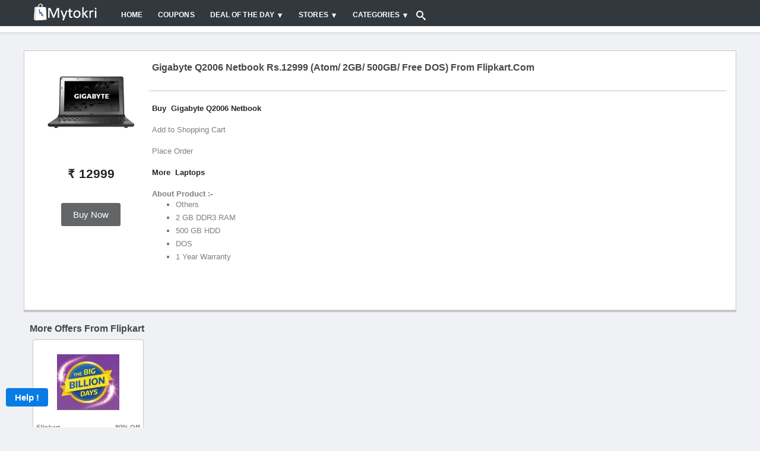

--- FILE ---
content_type: text/html; charset=UTF-8
request_url: https://www.mytokri.com/gigabyte-q2006-netbook-rs14490-atom-2gb-500gb-free-dos-from-flipkartcom/
body_size: 19748
content:
<!DOCTYPE html>
<html lang="en" itemscope itemtype="http://schema.org/WebPage">
<head>
    <meta http-equiv="Content-type" content="text/html; charset=utf-8"/>
    <meta http-equiv="X-UA-Compatible" content="IE=edge">
    <title>Gigabyte Q2006 Netbook Rs.12999 (Atom/ 2GB/ 500GB/ Free DOS) From Flipkart.com</title>
	<meta name="robots" content="index,archive,follow"/>
	<meta name="viewport" content="width=device-width, initial-scale=1">
	<meta name="description" content="Flipkart, the online shopping hub is now showcasing an amazing offer where you get to enjoy buying Gigabyte Q2006 Netbook Rs.12999 (Atom/ 2GB/ 500GB/ Free DOS) From Flipkart.com Bag this offer by following the steps belo">
	<meta name="keywords" content="Flipkart offers, Flipkart offers today, Flipkart mobile offers, Flipkart coupons, Flipkart discount coupons, Flipkart sale, Flipkart deals, Flipkart online shopping, Flipkart offer, Flipkart coupon code, Flipkart promo code">

	<meta name="geo.placename" content="Alwar, Rajasthan, India">
	<meta name="geo.position" content="27.552804;76.634628">
	<link rel="publisher" href="https://plus.google.com/+MyTokriAlwar/"/>
	<meta name="geo.region" content="IN-Rajasthan">
	<meta name="ICBM" content="27.552804, 76.634628">
	<meta property="fb:app_id" content="732364356863362" />
	<meta property="og:title" content="Gigabyte Q2006 Netbook Rs.12999 (Atom/ 2GB/ 500GB/ Free DOS) From Flipkart.com"/>
	<meta property="og:type" content="website"/>
	<meta property="og:description" content="Flipkart, the online shopping hub is now showcasing an amazing offer where you get to enjoy buying Gigabyte Q2006 Netbook Rs.12999 (Atom/ 2GB/ 500GB/ Free DOS) From Flipkart.com Bag this offer by following the steps below." />
    <meta name="theme-color" content="#31393f" />
    <meta name="csrf-token" content="5L3vI1OMQH5vryIGe9nJGn1Tst7FL6Zm0WCY6Ozc" />
    
    	<meta property="og:url" content="https://www.mytokri.com/gigabyte-q2006-netbook-rs14490-atom-2gb-500gb-free-dos-from-flipkartcom/" />
		
	
	<meta property="og:site_name" content="Mytokri" />
	<meta property="og:locale" content="en_US"/>
	<meta name="twitter:card" content="summary"/>
	<meta name="twitter:site" content="@mytokri"/>
	<meta name="twitter:title" content="Gigabyte Q2006 Netbook Rs.12999 (Atom/ 2GB/ 500GB/ Free DOS) From Flipkart.com">
	<meta name="twitter:description" content="Flipkart, the online shopping hub is now showcasing an amazing offer where you get to enjoy buying Gigabyte Q2006 Netbook Rs.12999 (Atom/ 2GB/ 500GB/ Free DOS) From Flipkart.com Bag this offer by following the steps below.">
	<meta name="twitter:url" content="https://www.mytokri.com/gigabyte-q2006-netbook-rs14490-atom-2gb-500gb-free-dos-from-flipkartcom/">
	<meta name="twitter:app:id:googleplay" content="com.webbyte.mytokri" />
	<meta name="twitter:app:country" content="in" />
	<meta name="theme-color" content="#369" />
	<meta name="google-site-verification" content="wkCdjL3o7QJp-3rlywtZ-Iruj_NuU_S0sAR81bkATvg" />
	
		<meta property="og:image" content="https://mtkcdn-351f.kxcdn.com/gigabyte-q2006-netbook-rs14490-atom-2gb-500gb-free-dos-from-flipkartcom.jpg" />
	<meta property="twitter:image" content="https://mtkcdn-351f.kxcdn.com/gigabyte-q2006-netbook-rs14490-atom-2gb-500gb-free-dos-from-flipkartcom.jpg" />
	<meta itemprop="image" content="https://mtkcdn-351f.kxcdn.com/gigabyte-q2006-netbook-rs14490-atom-2gb-500gb-free-dos-from-flipkartcom.jpg">
		
	<meta itemprop="name" content="Gigabyte Q2006 Netbook Rs.12999 (Atom/ 2GB/ 500GB/ Free DOS) From Flipkart.com">
	<meta itemprop="description" content="Flipkart, the online shopping hub is now showcasing an amazing offer where you get to enjoy buying Gigabyte Q2006 Netbook Rs.12999 (Atom/ 2GB/ 500GB/ Free DOS) From Flipkart.com Bag this offer by following the steps below.">
	<meta itemprop="url" content="https://www.mytokri.com/gigabyte-q2006-netbook-rs14490-atom-2gb-500gb-free-dos-from-flipkartcom/" />
	
		<link rel="canonical" href="https://www.mytokri.com/gigabyte-q2006-netbook-rs14490-atom-2gb-500gb-free-dos-from-flipkartcom/" />
		
		
	<link rel="apple-touch-icon" sizes="57x57" href="/images/apple-icon-57x57.png">
	<link rel="apple-touch-icon" sizes="60x60" href="/images/apple-icon-60x60.png">
	<link rel="apple-touch-icon" sizes="72x72" href="/images/apple-icon-72x72.png">
	<link rel="apple-touch-icon" sizes="76x76" href="/images/apple-icon-76x76.png">
	<link rel="apple-touch-icon" sizes="114x114" href="/images/apple-icon-114x114.png">
	<link rel="apple-touch-icon" sizes="120x120" href="/images/apple-icon-120x120.png">
	<link rel="apple-touch-icon" sizes="144x144" href="/images/apple-icon-144x144.png">
	<link rel="apple-touch-icon" sizes="152x152" href="/images/apple-icon-152x152.png">
	<link rel="apple-touch-icon" sizes="180x180" href="/images/apple-icon-180x180.png">
	<link rel="icon" type="image/png" sizes="192x192"  href="/images/android-icon-192x192.png">
	<link rel="icon" type="image/png" sizes="32x32" href="/images/favicon-32x32.png">
	<link rel="icon" type="image/png" sizes="96x96" href="/images/favicon-96x96.png">
	<link rel="icon" type="image/png" sizes="16x16" href="/images/favicon-16x16.png">
	
    <!-- Favicon -->
	<link rel="icon" type="image/png" sizes="32x32" href="/images/favicon-32x32.png">
    <!-- Plugins CSS File -->
    <link rel="stylesheet" href="/mt_assets/css/bootstrap.min.css?v=7">
    <link rel="stylesheet" href="/mt_assets/css/lightslider.min.css?v=7">
    <!-- Main CSS File -->
    <link rel="stylesheet" href="/mt_assets/css/custom_style.css?v=107">
    <style>
		html {
		    height: 101%;
		}
	</style>
	<meta name="facebook-domain-verification" content="6osfz13vmewmgrxtw7qvbf1fqa6z5r" />
</head>

<body class="loaded">
    <div class="page-wrapper">
        <style>
body.modal-open {
    overflow: auto;
}
body.modal-open[style] {
    padding-right: 0px !important;
}

.modal::-webkit-scrollbar {
    width: 0 !important; /*removes the scrollbar but still scrollable*/
    /* reference: http://stackoverflow.com/a/26500272/2259400 */
}
.auctionStrip{
	background:#FFF;
	z-index:999;
	max-width:100%;
	padding-top:5px;
	padding-bottom:5px;
	white-space: nowrap;
    overflow-x: auto;
}

.auctionStrip a{
	padding-left:15px;
	padding-right:15px;
	font-size:14px;
	font-weight:600;
	color:#484848;
}
.auctionStrip > .container:first-child { 
  padding-left:0px;
}
.logintext {
    position: relative;
    width: 100%;
    color: #fff;
    height: 100%;
    font-size: 14px;
    line-height: 20px;
    vertical-align: top;
    padding: 24px 24px 0;
    display: inline-block;
    background-color: #2a4563;
}
/* Shared */
.loginBtn {
  box-sizing: border-box;
  position: relative;
  /* width: 13em;  - apply for fixed size */
  padding: 0 15px 0 46px;
  border: none;
  text-align: left;
  line-height: 34px;
  white-space: nowrap;
  border-radius: 0.2em;
  font-size: 16px;
  color: #FFF;
  width:48%;
}
.loginBtn:before {
  content: "";
  box-sizing: border-box;
  position: absolute;
  top: 0;
  left: 0;
  width: 34px;
  height: 100%;
}
.loginBtn:focus {
  outline: none;
}
.loginBtn:active {
  box-shadow: inset 0 0 0 32px rgba(0,0,0,0.1);
}


/* Facebook */
.loginBtn--facebook {
  background-color: #4C69BA;
  background-image: linear-gradient(#4C69BA, #3B55A0);
  /*font-family: "Helvetica neue", Helvetica Neue, Helvetica, Arial, sans-serif;*/
  text-shadow: 0 -1px 0 #354C8C;
}
.loginBtn--facebook:before {
  border-right: #364e92 1px solid;
  background: url('https://s3-us-west-2.amazonaws.com/s.cdpn.io/14082/icon_facebook.png') 6px 6px no-repeat;
}
.loginBtn--facebook:hover,
.loginBtn--facebook:focus {
  background-color: #5B7BD5;
  background-image: linear-gradient(#5B7BD5, #4864B1);
}


/* Google */
.loginBtn--google {
  /*font-family: "Roboto", Roboto, arial, sans-serif;*/
  background: #DD4B39;
}
.loginBtn--google:before {
  border-right: #BB3F30 1px solid;
  background: url('https://s3-us-west-2.amazonaws.com/s.cdpn.io/14082/icon_google.png') 6px 6px no-repeat;
}
.loginBtn--google:hover,
.loginBtn--google:focus {
  background: #E74B37;
}
.mtor {
    position: relative;
    height: 20px;
    opacity: .5;
    margin: 24px auto 4px;
}
.mtor:before {
	content: '';
    position: absolute;
    left: 0;
    opacity: .5;
    width: 100%;
    height: 1px;
    background-color: #575757;
}
.mtor:after {
    content: 'Or';
    position: absolute;
    left: 0;
    top: 50%;
    right: 0;
    z-index: 1;
    max-width: 40px;
    text-align: center;
    margin: -20px auto 0;
    background-color: #fff;
}
.modal-body {
    max-height: 100%;
}
@media  screen and (max-width:768px) {
    .loginBtn {
		width:100%;
		margin-bottom:10px;
	}
	.auctionStrip{
	padding-left:0px;
	padding-right:0px;
	
}
	
} 

.btn {
	min-width:100px !important;
}




.morphsearch {
	
	position: relative;
	z-index: 10000;
	-webkit-transform-origin: 100% 0;
	transform-origin: 100% 0;
	-webkit-transition-property: min-height, width, top, right;
	transition-property: min-height, width, top, right;
	-webkit-transition-duration: 0.5s;
	transition-duration: 0.5s;
	-webkit-transition-timing-function: cubic-bezier(0.7,0,0.3,1);
	transition-timing-function: cubic-bezier(0.7,0,0.3,1);
}

.morphsearch.open {
	width: 100%;
	min-height: 100%;
	top: 0px;
	right: 0px;
}

.morphsearch-form {
	width: 100%;
	height: 40px;
	margin: 0 auto;
	position: relative;
	-webkit-transition-property: width, height, -webkit-transform;
	transition-property: width, height, transform;
	-webkit-transition-duration: 0.5s;
	transition-duration: 0.5s;
	-webkit-transition-timing-function: cubic-bezier(0.7,0,0.3,1);
	transition-timing-function: cubic-bezier(0.7,0,0.3,1);
}

.morphsearch.open .morphsearch-form {
	width: 95%;
	height: 85px;
	-webkit-transform: translate3d(0,3em,0);
	transform: translate3d(0,3em,0);
}

.morphsearch-input {
	width: 100%;
	height: 50%;
	padding: 0 10% 0 10px;
	font-weight: 700;
	border: none;
	background: transparent;
	font-size: 0.8em;
	color: #ec5a62;
	-webkit-transition: font-size 0.5s cubic-bezier(0.7,0,0.3,1);
	transition: font-size 0.5s cubic-bezier(0.7,0,0.3,1);
}

.morphsearch-input::-ms-clear { /* remove cross in IE */
    display: none;
}

.morphsearch.hideInput .morphsearch-input {
	color: transparent;
	-webkit-transition: color 0.3s;
	transition: color 0.3s;
}

.morphsearch.open .morphsearch-input {
	font-size: 3em;
}

/* placeholder */
.morphsearch-input::-webkit-input-placeholder {
	color: #c2c2c2;
}

.morphsearch-input:-moz-placeholder {
	color: #c2c2c2;
}

.morphsearch-input::-moz-placeholder {
	color: #c2c2c2;
}

.morphsearch-input:-ms-input-placeholder {
	color: #c2c2c2;
}

/* hide placeholder when active in Chrome */
.gn-search:focus::-webkit-input-placeholder {
	color: transparent;
}

input[type="search"] { /* reset normalize */
	-webkit-box-sizing: border-box; 
	box-sizing: border-box;	
}

.morphsearch-input:focus,
.morphsearch-submit:focus {
	outline: none;
}

.morphsearch-submit {
	position: absolute;
	width: 50px;
	height: 50px;
	text-indent: 100px;
	overflow: hidden;
	right: 45px;
	top: 29%;
	background: transparent url(/mt_assets/images/search/magnifier.svg) no-repeat center center;
	background-size: 100%;
	border: none;
	pointer-events: none;
	transform-origin: 50% 50%;
	opacity: 0;
	-webkit-transform: translate3d(-30px,-50%,0) scale3d(0,0,1);
	transform: translate3d(-30px,-50%,0) scale3d(0,0,1);
}

.morphsearch.open .morphsearch-submit {
	pointer-events: auto;
	opacity: 1;
	-webkit-transform: translate3d(-30px,-50%,0) scale3d(1,1,1);
	transform: translate3d(-30px,-50%,0) scale3d(1,1,1);
	-webkit-transition: opacity 0.3s, -webkit-transform 0.3s;
	transition: opacity 0.3s, transform 0.3s;
	-webkit-transition-delay: 0.5s;
	transition-delay: 0.5s;
}

.morphsearch-close {
	width: 36px;
	height: 36px;
	position: absolute;
	right: 1em;
	top: 1em;
	overflow: hidden;
	text-indent: 100%;
	cursor: pointer;
	pointer-events: none;
	opacity: 0;
	-webkit-transform: scale3d(0,0,1);
	transform: scale3d(0,0,1);
}

.morphsearch.open .morphsearch-close {
	opacity: 1;
	pointer-events: auto;
	-webkit-transform: scale3d(1,1,1);
	transform: scale3d(1,1,1);
	-webkit-transition: opacity 0.3s, -webkit-transform 0.3s;
	transition: opacity 0.3s, transform 0.3s;
	-webkit-transition-delay: 0.5s;
	transition-delay: 0.5s;
}

.morphsearch-close::before,
.morphsearch-close::after {
	content: '';
	position: absolute;
	width: 2px;
	height: 100%;
	top: 0;
	left: 50%;
	border-radius: 3px;
	opacity: 0.2;
	background: #000;
}

.morphsearch-close:hover.morphsearch-close::before,
.morphsearch-close:hover.morphsearch-close::after {
	opacity: 1;
}

.morphsearch-close::before {
	-webkit-transform: rotate(45deg);
	transform: rotate(45deg);
}

.morphsearch-close::after {
	-webkit-transform: rotate(-45deg);
	transform: rotate(-45deg);
}

.morphsearch-content {
	color: #333;
	margin-top: 4.5em;
	width: 100%;
	height: 0;
	overflow: hidden;
	padding: 0 3%;
	background: #f1f1f1;
	position: absolute;
	pointer-events: none;
	opacity: 0;
}

.morphsearch.open .morphsearch-content {
	opacity: 1;
	height: auto;
	overflow: visible; /* this breaks the transition of the children in FF: https://bugzilla.mozilla.org/show_bug.cgi?id=625289 */
	pointer-events: auto;
	-webkit-transition: opacity 0.3s 0.5s;
	transition: opacity 0.3s 0.5s;
}

.dummy-column {
	width: 30%;
	padding: 0 0 6em;
	float: left;
	opacity: 0;
	-webkit-transform: translate3d(0,100px,0);
	transform: translateY(100px);
	-webkit-transition: -webkit-transform 0.5s, opacity 0.5s;
	transition: transform 0.5s, opacity 0.5s;
}

.morphsearch.open .dummy-column:first-child {
	-webkit-transition-delay: 0.4s;
	transition-delay: 0.4s;
}

.morphsearch.open .dummy-column:nth-child(2) {
	-webkit-transition-delay: 0.45s;
	transition-delay: 0.45s;
}

.morphsearch.open .dummy-column:nth-child(3) {
	-webkit-transition-delay: 0.5s;
	transition-delay: 0.5s;
}

.morphsearch.open .dummy-column {
	opacity: 1;
	-webkit-transform: translate3d(0,0,0);
	transform: translate3d(0,0,0);
}

.dummy-column:nth-child(2) {
	margin: 0 5%;
}

.dummy-column h2 {
	font-size: 1em;
	letter-spacing: 1px;
	text-transform: uppercase;
	font-weight: 800;
	color: #c2c2c2;
	padding: 0.5em 0;
}

.round {
	border-radius: 50%;
}

.dummy-media-object {
	padding: 0.75em;
	display: block;
	margin: 0.3em 0;
	height: 65px;
	line-height: 18px;
	cursor: pointer;
	border-radius: 5px;
	background: #fff;
	overflow:hidden;
}

.dummy-media-object:hover,
.dummy-media-object:focus {
	background: rgba(118,117,128,0.1);
}

.dummy-media-object img {
	display: inline-block;
	width: 100px;	
	margin: 0 10px 0 0;
	vertical-align: middle;
}

.dummy-media-object h3 {
	vertical-align: middle;
	font-size: 0.85em;
	display: inline-block;
	font-weight: 700;
	margin: 0 0 0 0;
	width: calc(100% - 70px);
	color: rgba(145,145,145,0.7);
}

.dummy-media-object:hover h3 {
	color: rgba(236,90,98,1);
}

/* Overlay */
.overlay {
	position: fixed;
	top: 0;
	left: 0;
	width: 100%;
	height: 100%;
	background: rgba(0,0,0,0.5);
	opacity: 0;
	pointer-events: none;
	-webkit-transition: opacity 0.5s;
	transition: opacity 0.5s;
	-webkit-transition-timing-function: cubic-bezier(0.7,0,0.3,1);
	transition-timing-function: cubic-bezier(0.7,0,0.3,1);
}

.morphsearch.open ~ .overlay {
	opacity: 1;
}

@media  screen and (max-width: 53.125em) {
	.morphsearch-input {
		padding: 0 25% 0 10px;
	}
	.morphsearch.open .morphsearch-input {
		font-size: 2em;
	}
	.dummy-column {
		float: none;
		width: auto;
		padding: 0 0 2em;
	}
	.dummy-column:nth-child(2) {
		margin: 0;
	}
	.morphsearch.open .morphsearch-submit {
		-webkit-transform: translate3d(0,-50%,0) scale3d(0.5,0.5,1);
		transform: translate3d(0,-50%,0) scale3d(0.5,0.5,1);
	}
}

@media  screen and (max-width: 60.625em) {
	.morphsearch {
	    width: 30%;
	}
}
</style>
<header class="header" style="background:#eff1f4;">
    <div class="header-middle sticky-header fixed" style="background:#31393F;z-index:999;">
        <div class="container">
            <div class="header-left">
                <a href="/" class="logo" title="Mytokri" style="margin-top: -10px;">
                    <img src="/mt_assets/images/Mytokri_logo.png" title="Mytokri" alt="MyTokri Logo" style="max-height: 32px;">
                </a>

                <nav class="main-nav">
                    <ul class="menu sf-arrows">
                        <li class="active"><a href="/" title="Home">Home</a></li>
                       
                        <li class="active"><a href="/coupons/" title="Coupons">Coupons</a></li>
                        <li>
						    <a href="#" class="sf-with-ul">Deal of the day</a>
						
						    <ul>
						        <li><a href="/todays-deal/" title="Today's deal">Today's Deals</a></li>
						        <li><a href="/flipkart-deal-of-the-day/" title="flipkart deal of the day">Flipkart Deal of the day</a></li>
						        <li><a href="/amazon-deal-of-the-day/" title="amazon deal of the day">Amazon Deal of the day</a></li>
						    </ul>
						</li>
                        <li class="megamenu-container">
                            <a href="/all-stores/" class="sf-with-ul" title="Stores">Stores</a>
                            <div class="megamenu row">
                                <div class="col-lg-12">
                                    
                                        <div class="row">
                                            <div class="col-lg-2">
                                                <div class="menu-title">
                                                    <a href="#" title="TOP STORES">TOP STORES</a>
                                                </div>
                                                <ul>
                                                    <li><a href="/store/amazon-india/" title="Amazon India">Amazon</a></li>
                                                    <li><a href="/store/flipkart/" title="Flipkart">Flipkart</a></li>
                                                    <li><a href="/store/shopclues/" title="Shopclues">Shopclues</a></li>
                                                    <li><a href="/snapdeal-coupons/" title="Snapdeal Coupons">Snapdeal</a></li>
                                                    <li><a href="/tatacliq-coupons/" title="Tatacliq Coupons">Tata Cliq</a></li>
                                                    <li><a href="/ebay-india-coupons/" title="Ebay India Coupons">Ebay India</a></li>
                                                </ul>
                                            </div><!-- End .col-lg-4 -->
                                            <div class="col-lg-2">
                                                <div class="menu-title">
                                                    <a href="#">FASHION STORES</a>
                                                </div>
                                                <ul>
                                                    <li><a href="/limeroad-coupons/" title="Limeroad Coupons">Limeroad</a></li>
                                                    <li><a href="/abof-coupons/" title="Abof Coupons">Abof</a></li>
                                                    <li><a href="/store/jabong/" title="Jabong">Jabong</a></li>
                                                	<li><a href="/koovs-coupons/" title="Koovs Coupons">Koovs</a></li>
                                                	<li><a href="/zivame-coupons/" title="Zivame Coupons">Zivame</a></li>
                                                	<li><a href="/store/myntra/" title="Myntra">Myntra</a></li>
                                               </ul>
                                            </div><!-- End .col-lg-4 -->
                                            <div class="col-lg-2">
                                                <div class="menu-title">
                                                    <a href="#">FOOD STORES</a>
                                                </div>
                                                <ul>
                                                    <li><a href="/burgerking-coupons/" title="Burgerking Coupons">Burger King</a></li>
                                                    <li><a href="/dominos-coupons/" title="Dominos Coupons">Dominos</a></li>
                                                    <li><a href="/store/grofers/" title="Grofers">Grofers</a></li>
                                                    <li><a href="/swiggy-coupons/" title="Swiggy Coupons">Swiggy</a></li>
                                                    <li><a href="/bigbasket-coupons/" title="Bigbasket Coupons">Bigbasket</a></li>
                                                    <li><a href="/mcdonalds-coupons/" title="Mcdonalds Coupons">McDonalds</a></li>
                                                </ul>
                                            </div><!-- End .col-lg-4 -->
                                            <div class="col-lg-2">
                                                <div class="menu-title">
                                                    <a href="#">TRAVEL STORES</a>
                                                </div>
                                                <ul>
                                                    <li><a href="/store/ola-cabs/" title="Ola Cabs Coupons">Ola</a></li>
                                                    <li><a href="/uber-coupons/" title="Uber Coupons">Uber</a></li>
                                                    <li><a href="/ixigo-coupons/" title="Ixigo Coupons">Ixigo</a></li>
                                                    <li><a href="/red-bus-coupons/" title="RedBus Coupons">Red Bus</a></li>
                                                    <li><a href="/oyorooms-coupons/" title="Oyorooms Coupons">Oyo Rooms</a></li>
                                                    <li><a href="/makemytrip-coupons/" title="Makemytrip Coupons">MakeMyTrip</a></li>
                                                </ul>
                                            </div><!-- End .col-lg-4 -->
                                            <div class="col-lg-2">
                                                <div class="menu-title">
                                                    <a href="#">WALLET STORES</a>
                                                </div>
                                                <ul>
                                                    <li><a href="/store/mobikwik/" title="Mobikwik">Mobikwik</a></li>
                                                    <li><a href="/paytm-coupons/" title="Paytm Coupons">Paytm</a></li>
                                                    <li><a href="/store/freecharge/" title="Freecharge">Freecharge</a></li>
                                                    <li><a href="/oxigenwallet-coupons/" title="Oxigenwallet Coupons">Oxigen Wallet</a></li>
                                                    <li><a href="/payumoneycom-coupons/" title="Payumoneycom Coupons">PayU Money</a></li>
                                                </ul>
                                            </div><!-- End .col-lg-4 -->
                                            <div class="col-lg-2">
                                                <div class="menu-title">
                                                    <a href="#">OTHER STORES</a>
                                                </div>
                                                <ul>
                                                    <li><a href="/1mg-coupons/" title="1mg Coupons">1mg</a></li>
                                                    <li><a href="/store/nearbuy/" title="Nearbuy">Nearbuy</a></li>
                                                    <li><a href="/netmeds-coupons/" title="Netmeds Coupons">Netmeds</a></li>
                                                    <li><a href="/oliveboard-coupons/" title="Oliveboard Coupons">Oliveboard</a></li>
                                                    <li><a href="/firstcry-coupons/" title="Firstcry Coupons">Firstcry</a></li>
                                                    
                                                </ul>
                                            </div><!-- End .col-lg-4 -->
                                        </div><!-- End .row -->
                                    </div><!-- End .col-lg-8 -->
                            </div><!-- End .megamenu -->
                        </li>
                         <li class="megamenu-container">
                            <a href="/all-categories/" class="sf-with-ul">Categories</a>
                            <div class="megamenu">
                                <div class="row">
                                    <div class="col-lg-12">
                                        <div class="row">
                                            <div class="col-lg-3">
                                                 
                                                <ul>
                                                    <li><a href="/automotive-coupons/" title="Automotive Coupons">Automotive</a></li>
                                                    <li><a href="/category/baby-care/" title="Baby Boupons">Baby Care</a></li>
                                                    <li><a href="/books-stationery-coupons/" title="Books Coupons">Books & Stationery</a></li>
                                                    <li><a href="/cameras-offers-coupons/" title="Cameras Coupons">Cameras</a></li>
                                                    <li><a href="/computers-coupons/" title="Computers Coupons">Computers Offers</a></li>
                                                    <li><a href="/electronics-offers-coupons/" title="Electronics Coupons">Electronics Offers</a></li>
                                                    <li><a href="/entertainment-coupons/" title="Entertainment Coupons">Entertainment</a></li>    
                                                    <li><a href="/category/fashion/" title="Fashion Coupons">Fashion</a></li>    

                                                </ul>
                                            </div><!-- End .col-lg-4 -->
                                            <div class="col-lg-3">
                                                
                                                <ul>
                                                    <li><a href="/category/flight-deal/" title="Flight Deal">Flight Deal</a></li>
                                                    <li><a href="/flowers-gifts-jewellery-coupons/" title="Flowers Gifts Coupons">Flowers, Gifts & Jewellery</a></li>
                                                    <li><a href="/food-drink-coupons/" title="Food Coupons">Food & Drink</a></li>
                                                    <li><a href="/grocery-coupons/" title="Grocery Coupons ">Grocery</a></li>
                                                    <li><a href="/health-and-beauty-coupons/" title="Health Beauty">Health and Beauty</a></li>
                                                    <li><a href="/category/home-kitchen-appliances/" title="Home Kitchen Appliances">Home & Kitchen Appliances</a></li>
                                                    <li><a href="/home-furnishing-coupons/" title="Home Furnishing Coupons">Home Furnishing</a></li>
                                                </ul>
                                            </div><!-- End .col-lg-4 -->
                                            <div class="col-lg-3">
                                                 
                                                <ul>
                                                    <li><a href="/category/hot-discount/" title="Hot Discount">Hot Discount</a></li>
                                                    <li><a href="/laptop-offers-coupons/" title="Laptop Offers Coupons">Laptop Offers</a></li>
                                                    <li><a href="/category/mobiles/" title="Mobiles">Mobiles</a></li>
                                                    <li><a href="/office-supplies-coupons/" title="Office Supplies Coupons">Office Suppliest</a></li>
                                                    <li><a href="/others-coupons/" title="Cthers Coupons">Others</a></li>
                                                    <li><a href="/pets-care-coupons/" title="Pets Care Coupons">Pets Care</a></li>
                                                    <li><a href="/category/rs-0-deal/" title="rs 0 deal">Rs. 0 Deal</a></li>
                                                    <li><a href="/category/services/" title="Services">Services</a></li>
                                                </ul>
                                            </div><!-- End .col-lg-4 -->
                                            <div class="col-lg-3">
                                                
                                                <ul>
                                                    <li><a href="/sports-fitness-and-gaming-coupons/" title="Sports fitness and gaming coupons">Sports, Fitness and Gaming</a></li>
                                                    <li><a href="/tablets-offers-coupons/" title="Tablets offers coupons">Tablets</a></li>
                                                    <li><a href="/television-offers-coupons/" title="Television offers coupons">Television Offers</a></li>
                                                    <li><a href="/tradus-deals-coupons/" title="Tradus deals coupons">Tradus Deals</a></li>
                                                    <li><a href="/category/tradus-mega-deal/" title="Tradus mega deal">Tradus Mega Deal</a></li>
                                                    <li><a href="/travel-coupons/" title="Travel coupons">Travel</a></li>
                                                    <li><a href="/web-hosting-domains-coupons/" title="Web hosting domains coupons">Web Hosting & Domains</a></li>
                                                </ul>
                                            </div><!-- End .col-lg-4 -->
                                        </div><!-- End .row -->
                                    </div><!-- End .col-lg-8 -->
                                </div><!-- End .row -->
                            </div><!-- End .megamenu -->
                        </li>
                    </ul>
                </nav>
            </div>
			<div id="morphsearch" class="morphsearch">
				<a href="JavaScript:void(0);" class="search-toggle"  role="button">
					<svg version="1.1" xmlns="http://www.w3.org/2000/svg" width="16" height="16" viewBox="0 0 32 32">
					<title>search</title>
					<path fill="#fff" d="M31.008 27.231l-7.58-6.447c-0.784-0.705-1.622-1.029-2.299-0.998 1.789-2.096 2.87-4.815 2.87-7.787 0-6.627-5.373-12-12-12s-12 5.373-12 12 5.373 12 12 12c2.972 0 5.691-1.081 7.787-2.87-0.031 0.677 0.293 1.515 0.998 2.299l6.447 7.58c1.104 1.226 2.907 1.33 4.007 0.23s0.997-2.903-0.23-4.007zM12 20c-4.418 0-8-3.582-8-8s3.582-8 8-8 8 3.582 8 8-3.582 8-8 8z"></path>
					</svg>
                </a>
			  	<form class="morphsearch-form" action="/search/" style="display:none">
					<input class="morphsearch-input" name="q" id="Search" type="search" placeholder="Search ...">
					<button class="morphsearch-submit" type="submit">Search</button>
				</form>
				<div class="morphsearch-content">
					<div class="dummy-column" >
						<div class="subtitle">latest Deals</div>
						<div id="dealSearchBox"></div>
					</div>
					<div class="dummy-column">
							<div class="subtitle">Popular Stores</div>
						<a class="dummy-media-object" href="/store/flipkart/">
							<img src="/mt_assets/images/img.png" data-src="/mt_assets/images/search/flipkart.png" alt="flipkart">
							<span class="subtitle">Flipkart Offers</span>
						</a>
						<a class="dummy-media-object" href="/store/amazon-india/">
							<img src="/mt_assets/images/img.png" data-src="/mt_assets/images/search/amazon.png" alt="amazon india">
							<span class="subtitle">Amazon Offers</span>
						</a>
						<a class="dummy-media-object" href="/store/pepperfry/">
							<img src="/mt_assets/images/img.png" data-src="/mt_assets/images/search/Pepperfry.png" alt="Pepperfry">
							<span class="subtitle">Pepperfry Offers</span>
						</a>
						<a class="dummy-media-object" href="/store/myntra/">
							<img src="/mt_assets/images/img.png" data-src="/mt_assets/images/search/myntra.png" alt="myntra">
							<span class="subtitle">Myntra Offers</span>
						</a>
						<a class="dummy-media-object" href="/paytmmall-coupons/">
							<img src="/mt_assets/images/img.png" data-src="/mt_assets/images/search/paytmmall.png" alt="paytmmall">
							<span class="subtitle">PaytmMall Offers</span>
						</a>
					</div>
					<div class="dummy-column">
							<div class="subtitle">Best Categories</div>
						<a class="dummy-media-object" href="/category/mobiles/">
							<img src="/mt_assets/images/img.png" data-src="/img/454193585mobile-png.png" alt="Mobile offers" style="width:50px">
							<span class="subtitle">Mobiles</span>
						</a>
						<a class="dummy-media-object" href="/category/home-kitchen-appliances/">
							<img src="/mt_assets/images/img.png" data-src="/img/535391490home-&-kitchen.png" alt="home-&-kitchen offers" style="width:50px">
							<span class="subtitle">Home & Kitchen Appliamces</span>
						</a>
						<a class="dummy-media-object" href="/grocery-coupons/">
							<img src="/mt_assets/images/img.png" data-src="/img/1815610796grocery.png" alt="grocery offers" style="width:50px">
							<span class="subtitle">Grocery</span>
						</a>
						<a class="dummy-media-object" href="/category/fashion/">
							<img src="/mt_assets/images/img.png" data-src="/img/1687906588fashion.png" alt="fashion offers" style="width:50px">
							<span class="subtitle">Fashion</span>
						</a>
						<a class="dummy-media-object" href="/laptop-offers-coupons/">
							<img src="/mt_assets/images/img.png" data-src="/img/1619348614laptop.png" alt="laptop offers" style="width:50px">
							<span class="subtitle">Laptop Offers</span>
						</a>
					</div>
				</div><!-- /morphsearch-content -->
				<span class="morphsearch-close"></span>
			</div>
            <div class="header-right">
            	            		<!--<div><a href="#" data-toggle="modal" data-target="#loginModal" style="color:#fff;font-weight:600;">Login</a></div>-->
                                
                
                <button class="mobile-menu-toggler" type="button" style="outline:none">
                    <svg version="1.1" xmlns="http://www.w3.org/2000/svg" width="20" height="20" viewBox="0 0 20 20">
					<title>menu</title>
					<path fill="#fff" d="M0 3h20v2h-20v-2zM0 9h20v2h-20v-2zM0 15h20v2h-20v-2z"></path>
					</svg>
                </button>   
                        
            </div><!-- End .header-right -->
            
            
        </div><!-- End .container -->
        <div style="" class="auctionStrip">
        	<div class="container">
    			    	<!--<a href="/auctions/welcome/" title="Welcome">Welcome</a>    -->
	    	<!--<a href="/auctions/lets-bid/" title="Let's Play">Important update</a> -->
	    	<!--<a href="/auctions/buy-bids/" title="Buy Coins">Buy Coins</a>-->
			<!--<a href="/auctions/buy-membership/" title="Free Coins">Buy Membership</a>-->
			<!--<a href="/auctions/no-new-users/" title="Earn Bids">No New Users</a>-->
			<!--<a href="/auctions/refer-and-earn/" title="Welcome">Refer and Earn</a>   -->
			<!--<a href="/auctions/how-it-works/" title="How it works">How it works</a> -->
			<!--<a href="/auctions/promotions/" title="Promotions">Promotions</a> 
			<a href="/auctions/ended-offers/" title="Top Winners">Winners</a>
		
			<a href="/auctions/leaderboard/" title="Leaderboard">Leaderboard</a>-->
			</div>
    	</div>
    </div><!-- End .header-middle -->
    
    	
    
</header>

<div class="modal" id="loginModal" tabindex="-1" role="dialog" aria-hidden="true" style="width: 100%;height: 100%;top: 45px;">
  <div class="modal-dialog" role="document">
    <div class="modal-content">
      <div class="modal-body" style="padding:0px">
        <div class="row" style="margin:0px;padding:0px">
        	<div class="col-md-4 d-none d-sm-block " style="padding-left: 0px;padding-right: 0px;">
        		<div class="logintext">
        			<div>
	        			<img src="/mt_assets/images/Mytokri_logo.png" class="img-fluid" alt="Mytokri Logo" style="padding: 0px 35px 15px 35px;"/>
	        		</div>
        	     	<p>Welcome to the world of winning everything you wish for! Grab up your cup of coffee and be ready to bid on the fascinated products. Now forget about asking the price of what you want .Take the product away in the price you want.Stay connected with us and wins every minute a new product.Now start wishing! We are ready to bang it on with Your Wish, Your Price!</p>	
        		</div>
        	</div>
        	<div class="col-md-8" style="background:#fff;padding:30px" id="LoginTab">
        			
					<div class="subtitle">Login
					<button type="button" class="close" data-dismiss="modal" aria-label="Close">
			          <span aria-hidden="true">&times;</span>
			        </button>
					</div>
				    <div class="alert alert-danger  fade show" role="alert"  id="showRegistermsg"><p>We are updating system so new users registration closed for sometime.</p></div>
				    <div>
						 <form action="/login/" method="POST">
                        	
                            <div class="form-group required-field">
                                <label for="loginemail">E-mail / Username</label>
                                <input type="text" class="form-control" id="loginemail" name="email"  required>
                            </div><!-- End .form-group -->

                            <div class="form-group required-field">
                                <label for="loginpassword">Password</label>
                                <input type="password" class="form-control" id="loginpassword"  name="password" required>
                            </div><!-- End .form-group -->

                            <div>
                                <button type="submit" class="btn btn-primary">Login</button>
                                <span style="padding:0px 20px"> or </span>
                                <!--<button type="button" class="btn btn-primary showRegister">Register</button>-->
                                <button type="button" class="btn btn-primary showRegistermsg">Register</button>
                            </div><!-- End .form-footer -->
                        </form>
                     </div>
                    <div style="padding-top:15px;">
                    <a href="https://www.mytokri.com/discuss/lost-password/"  class="showforgetpassword" >Lost Your Password</a>
                    </div>
      <!--              <div class="mtor"></div>-->
      <!--              <div>-->
      <!--              	<button class="loginBtn loginBtn--facebook">Login with Facebook</button>-->
						<!--<button class="loginBtn loginBtn--google">Login with Google</button>-->
      <!--              </div>-->
        	</div>
        	<div class="col-md-8" style="background:#fff;padding:30px;display:none" id="RegisterTab">
        			
					<div class="subtitle">Register
						<button type="button" class="close" data-dismiss="modal" aria-label="Close">
				          <span aria-hidden="true">&times;</span>
				        </button>
					</div>
				    
					 <form  action="/register/" method="POST" validate=true >
                    	 <div class="form-group required-field">
                            <label for="name">Name</label>
                            <input type="text" class="form-control" minlength="2" maxlength="40" id="name" name="name"  required>
                        </div>
                        <div class="form-group required-field">
                            <label for="email">E-mail</label>
                            <input type="email" class="form-control"  id="email" name="email"  required>
                        </div>
                                                <div class="form-group required-field">
                            <label for="password">Password</label>
                            <input type="password" class="form-control" minlength="4" maxlength="40" id="password"  name="password" required>
                        </div>
                         <div class="form-group required-field">
                            <label for="confirmpassword">Re-type Password</label>
                            <input type="password" class="form-control" id="confirmpassword" data-match="Password" data-match-field="#password" name="password" required>
                        </div>
                        <div class="form-group">
                               	<label><script src="https://www.google.com/recaptcha/api.js" async defer></script>
<div class="g-recaptcha" data-sitekey="6LdPSw0TAAAAAKBJBTZfuNK1vrns_d2iM7QGN-Hg"></div></label>
                        </div>
                        <div>
                        	<button type="submit"  id="register-submit" class="btn btn-primary">Register</button>
                            <span style="padding:0px 20px"> or </span>
                            <button type="button" class="btn btn-primary showLogin">Login</button>
                        </div>
                    </form>
                    
      <!--              <div class="mtor"></div>-->
      <!--              <div>-->
      <!--              	<button class="loginBtn loginBtn--facebook">Login with Facebook</button>-->
						<!--<button class="loginBtn loginBtn--google">Login with Google</button>-->
      <!--              </div>-->
        	</div>
        </div>
      </div>
    </div>
  </div>
</div>
        <main class="main">

		
	
		
<style>
	.input{
		height: 50px;
	    font-size: 20px;
	    line-height: 30px;
	    font-weight: bold;
	    border: 1px dashed;
	    border-color: #5677fc;
	}
	.input-btn{
		height: 50px;
		width:160px;
    background-color: #5677fc;
    color: #ffffff;
    border-color: #5677fc;
    -webkit-transition: all 0.2s ease-out;
    -moz-transition: all 0.2s ease-out;
    -o-transition: all 0.2s ease-out;
    transition: all 0.2s ease-out;
	}
	.cuspadding
	{
		padding-left:15px
	}
	@media  screen and (max-width:768px) {
    .cuspadding
	{
		padding-left:5px
	}
	.proddescription {
		line-height: 1.7;
	}
 
} 
</style>
    <div class="mb-2"></div><!-- margin -->
    <div class="container" style="background:#fff;padding:20px;border: 1px #c7c7c7 solid!important;border-bottom: 4px #c7c7c7 solid !important; ">
    	<div class="row">
            <div class="col-md-2 col-sm-2 col-xs-12" style="text-align:center;padding-bottom:20px">
            	<div class="col-6 col-sm-6 col-md-12" style="text-align:center;float:left;height:160px;">
                	<img src="/mt_assets/images/img.png" data-src="https://www.mytokri.com/images/gigabyte-q2006-netbook-rs14490-atom-2gb-500gb-free-dos-from-flipkartcom.jpg"  alt="Coupon" class="img-fluid" style="display: block;margin: 0 auto;max-height:160px">
                </div>
                <div class="col-6 col-sm-6 col-md-12" style="text-align:center;float:left;padding-top: 15px;">
                	 
                	<h2 style="font-family: arial,monospace;">&#8377; 12999</h2>
                	                	<div class="row" style="padding-bottom: 20px !important; ">
                		
                	                 	</div>
				
                	<a class="myButton" href="/out/?url=http://www.flipkart.com/gigabyte-q2006-netbook-atom-2gb-500gb-free-dos/p/itme2zattaxs7ezk?pid=COME2ZAQ3BHVX8HG" rel="nofollow" target="_blank" data-page="home"> Buy Now</a>
                </div>
            </div>
            <div class="col-md-10 col-sm-5 col-xs-12" style="padding-bottom:20px">
            	<div class="row"> 
            		<div class="col-md-12 col-sm-12 col-xs-12" style="padding-bottom: 20px;border-bottom: 2px solid #e0e0e0;margin-bottom: 20px;">
            			<h1 class="subtitle">Gigabyte Q2006 Netbook Rs.12999 (Atom/ 2GB/ 500GB/ Free DOS) From Flipkart.com</h1>
            		</div>
            	</div>
                <div class="row"> 
            		<div class="col-md-8 col-sm-8 col-xs-12 proddescription product-desc-content">
            			<div><strong><a href="https://https://www.mytokri.com/out/?url=http://www.flipkart.com/gigabyte-q2006-netbook-atom-2gb-500gb-free-dos/p/itme2zattaxs7ezk?pid=COME2ZAQ3BHVX8HG" target="_blank">Buy&nbsp; Gigabyte Q2006 Netbook</a></strong>  <div><br></div><div>Add to Shopping Cart</div><div><br></div><div>Place Order</div><div><br></div><div><strong><a href="https://https://www.mytokri.com/out/?url=http://www.flipkart.com/laptops/pr?sid=6bo,b5g&amp;otracker=product_breadCrumbs_Laptops" target="_blank">More&nbsp; Laptops</a></strong>  </div><div><br></div><div><strong>About Product :-</strong></div><div><ul><li>Others</li><li>2 GB DDR3 RAM</li><li>500 GB HDD</li><li>DOS</li><li>1 Year Warranty  <br></li></ul>  <br></div></div>

            		</div>
            		<div class="col-md-4 col-sm-4 col-xs-12">
            			<ins class="adsbygoogle"
					     style="display:block;width:300px;height:250px"
					     data-ad-client="ca-pub-5742002014714628"
					     data-ad-slot="1791690572"></ins>
            		</div>
            	</div>
            </div>
        </div>
    </div>
    <div class="container" style="margin-top: 20px;">
    	<div class="row">
    		<h2 class="subtitle">More offers from Flipkart</h2>
    	</div>
	    <div class="row">
	    	<div class="col-6 col-md-4 col-lg-3 col-xl-2">
    <div class="product">
        <figure class="product-image-container">
            <a href="/flipkart-bbd-the-big-billion-days-sale-2024-live/" title="Flipkart BBD - The Big Billion Days Sale - 2024 (Live)" class="product-image" style="height:125px">
            						<img class="img-fluid" style="display:block;margin:auto;padding:10px" src="/mt_assets/images/img.png" data-src="http://www.mytokri.com/images/image-2024-09-27-16-30-08-66f690389e949.jpg" title="Flipkart BBD - The Big Billion Days Sale - 2024 (Live)" alt="Flipkart BBD - The Big Billion Days Sale - 2024 (Live)">
				            </a>
        </figure>
        <div class="product-details">
        	<div class="storetitle">
        		<a href="/store/flipkart/" title="Flipkart Coupons & Offers">
	    		Flipkart
	    		</a>
	    							<span style="float:right;font-style: normal;">80% Off</span>
								<div style="font-style: normal;">1 Year  Ago</div>
        	</div>
        	<div class="product-title" style="height: 35px;overflow: hidden;text-align:left;font-size:15px !important">
                <a href="/flipkart-bbd-the-big-billion-days-sale-2024-live/" title="Flipkart BBD - The Big Billion Days Sale - 2024 (Live)">Flipkart BBD - The Big Billion Days Sale - 2024 (Live)</a>
            </div>
            <div class="price-box" style="text-align:left;font-size:18px !important">
                
                                                	<span class="product-price" style="text-align:left;font-size:18px !important">&nbsp;</span>
                                <div style="text-align: center;padding-top: 15px;">
              									        	<a href="/out/?url=https://www.flipkart.com/big-billion-days-store?param=38772122" rel="nofollow" target="_blank" title="Flipkart BBD - The Big Billion Days Sale - 2024 (Live)" class="myButton" style="text-decoration:none;">Shop Now</a>
			       									</div>
            </div><!-- End .price-box -->
        </div><!-- End .product-details -->
    </div><!-- End .product -->
</div>
	    </div>
    </div>
    <div class="mb-4"></div><!-- margin -->
     
</main>        <footer class="footer">
    <div class="footer-middle">
        <div class="container">
            <div class="footer-ribbon">
                Get in touch
            </div><!-- End .footer-ribbon -->
            <div class="row">
                <div class="col-lg-4">
                	<div class="widget widget-newsletter">
                        <h4 class="widget-title">Subscribe newsletter</h4>
                        <div class="row">
                            <div class="col-md-12">
                                <form action="#">
                                    <input type="email" class="form-control" id="SubscribeMail" placeholder="Email address" required>
                                    <input type="button" id="sendSubscribeMail" class="btn" value="Subscribe">
                                </form>
                                <div id="subscriberesponse" style="display:none"></div>
                            </div><!-- End .col-md-6 -->
                            <div class="col-md-12">
                                  <h4 class="widget-title">Mytokri Whatsapp Alert</h4>
                                  <p>Save this number 8949305923 in your contacts & Send message "JOIN &lt; Name &gt;" on whatsapp</p>
                            </div><!-- End .col-md-6 -->
                        </div><!-- End .row -->
                    </div><!-- End .widget -->
                    
                </div><!-- End .col-lg-3 -->
				<div class="col-lg-4">
					<div class="row">
                        <div class="col-6 col-md-12">
                            <div class="widget">
                                <h4 class="widget-title">General</h4>

                                <div class="row">
                                    <div class="col-sm-6 col-md-5">
                                        <ul class="links">
                                            <li><a href="/">Home</a></li>
                                            <li><a href="/about-us/">About us</a></li>
                                            <li><a href="/tos/">Privacy Policy</a></li>
                                            <li><a href="/refund-policy/">Refund Policy</a></li>
                                            <li><a href="/advertise/">Advertiser With Us</a></li>
                                        </ul>
                                    </div><!-- End .col-sm-6 -->
                                    <div class="col-sm-6 col-md-5">
                                        <ul class="links">
                                            <li><a href="/blog/">Blog</a></li>
                                            <li><a href="/contact-us/">Contact us</a></li>
                                            <li><a href="/sitemap/" class="login-link">Sitemap</a></li>
                                            <li><a href="/careers/" class="login-link">Careers</a></li>
                                        </ul>
                                    </div><!-- End .col-sm-6 -->
                                </div><!-- End .row -->
                            </div><!-- End .widget -->
                        </div><!-- End .col-md-5 -->
                    			
                        <div class="col-6 col-md-12">
                            <div class="widget">
                                <h4 class="widget-title">Special Occassions</h4>
                                
                                <div class="row">
                                    <div class="col-sm-6">
                                        <ul class="links">
                                            <li><a href="/amazon-great-indian-festival-sale-offers/">Amazon Great Indian Sale</a></li>
                                            <li><a href="/flipkart-big-billion-day-greatest-sale-ever-from-flipkartcom-/">Flipkart Big Billion Day</a></li>
                                            <li><a href="/festival-offers/">All Festival Offers</a></li>
                                        </ul>
                                    </div><!-- End .col-sm-6 -->
                                    <div class="col-sm-6">
                                        <ul class="links">
                                            <li></li>
                                            <li></li>
                                        </ul>
                                    </div><!-- End .col-sm-6 -->
                                </div><!-- End .row -->
                            </div><!-- End .widget -->
                        </div><!-- End .col-md-7 -->
                    </div>
				</div>
                <div class="col-lg-3">
                    
                    
                    
                    <div class="widget">
                                

                                <div class="row">
                                    <div class="col-6 col-sm-6 col-md-6">
                                    	<h4 class="widget-title">Stores</h4>
                                        <ul class="links">
                                            <li><a href="/store/amazon-india/">Amazon Coupons</a></li>
                                            <li><a href="/store/flipkart/">Flipkart Coupons</a></li>
                                            <li><a href="/snapdeal-coupons/">Snapdeal Coupons</a></li>
                                            <li><a href="/snapdeal-coupons/">Myntra Coupons</a></li>
                                            <li><a href="/store/jabong/">Jabong Coupons</a></li>
                                            <li><a href="/all-stores/">All Stores</a></li>
                                        </ul>
                                    </div><!-- End .col-sm-6 -->
                                    <div class="col-6 col-sm-6 col-md-6">
                                    	<h4 class="widget-title">Categories</h4>
                                        <ul class="links">
                                            <li><a href="/cameras-offers-coupons/">Camera</a></li>
                                            <li><a href="/category/baby-care/">Baby Care</a></li>
                                            <li><a href="/category/fashion/" class="login-link">Fashion</a></li>
                                            <li><a href="/food-drink-coupons/" class="login-link">Food & Drink</a></li>
                                            <li><a href="/books-stationery-coupons/" class="login-link">Books</a></li>
                                            <li><a href="/all-categories/" class="login-link">All Categories</a></li>
                                        </ul>
                                    </div><!-- End .col-sm-6 -->
                                </div><!-- End .row -->
                            </div><!-- End .widget -->
                            
                            
                           <div class="widget">
                    	  <div class="row">
                            <div class="col-6 col-sm-6 col-md-6">
                                <a href="https://play.google.com/store/apps/details?id=com.webbyte.mytokri" target="_blank"> <img src="/mt_assets/images/img.png" data-src="/mt_assets/images/google_play.png" alt="Mytokriappplaystore" style="height: 57px;width: auto;" /></a>
                            </div>
                            <div class="col-6 col-sm-6 col-md-6">
                              <a href="https://apps.apple.com/in/app/mytokri/id1450065830" target="_blank"><img src="/mt_assets/images/img.png" data-src="/mt_assets/images/apple_store.png" alt="Mytokriappapplestore" style="height: 57px;width: auto;" /></a>
                            </div>
                            <!--<li>-->
                            <!--    <span class="contact-info-label">Working Days/Hours:</span>-->
                            <!--    Mon - Sun / 9:00AM - 8:00PM-->
                            <!--</li>-->
                        </div>
                        <div class="social-icons">
                            <a href="https://www.facebook.com/mytokri" class="" target="_blank"><svg xmlns="http://www.w3.org/2000/svg" x="0px" y="0px"
width="48" height="48"
viewBox="0 0 48 48"
style=" fill:#000000;"><path fill="#3F51B5" d="M42,37c0,2.762-2.238,5-5,5H11c-2.761,0-5-2.238-5-5V11c0-2.762,2.239-5,5-5h26c2.762,0,5,2.238,5,5V37z"></path><path fill="#FFF" d="M34.368,25H31v13h-5V25h-3v-4h3v-2.41c0.002-3.508,1.459-5.59,5.592-5.59H35v4h-2.287C31.104,17,31,17.6,31,18.723V21h4L34.368,25z"></path></svg></a>
                            
                            
                            <a href="https://www.linkedin.com/company/13465706/" class="" target="_blank"><svg xmlns="http://www.w3.org/2000/svg" x="0px" y="0px"
width="48" height="48"
viewBox="0 0 48 48"
style=" fill:#000000;"><path fill="#0288D1" d="M42,37c0,2.762-2.238,5-5,5H11c-2.761,0-5-2.238-5-5V11c0-2.762,2.239-5,5-5h26c2.762,0,5,2.238,5,5V37z"></path><path fill="#FFF" d="M12 19H17V36H12zM14.485 17h-.028C12.965 17 12 15.888 12 14.499 12 13.08 12.995 12 14.514 12c1.521 0 2.458 1.08 2.486 2.499C17 15.887 16.035 17 14.485 17zM36 36h-5v-9.099c0-2.198-1.225-3.698-3.192-3.698-1.501 0-2.313 1.012-2.707 1.99C24.957 25.543 25 26.511 25 27v9h-5V19h5v2.616C25.721 20.5 26.85 19 29.738 19c3.578 0 6.261 2.25 6.261 7.274L36 36 36 36z"></path></svg></a>
                            <a href="https://www.youtube.com/channel/UCF3qhlB3LF1pp_Z2bFj8COw/" class="" target="_blank"><svg xmlns="http://www.w3.org/2000/svg" x="0px" y="0px"
width="48" height="48"
viewBox="0 0 48 48"
style=" fill:#000000;"><path fill="#f44336" d="M42,37c0,2.762-2.238,5-5,5H11c-2.761,0-5-2.238-5-5V11c0-2.762,2.239-5,5-5h26c2.762,0,5,2.238,5,5 V37z"></path><path fill="#fff" d="M36.499,25.498c-0.276-0.983-1.089-1.758-2.122-2.021C32.506,23,24,23,24,23s-8.506,0-10.377,0.478 c-1.032,0.263-1.846,1.037-2.122,2.021C11,27.281,11,31,11,31s0,3.719,0.501,5.502c0.276,0.983,1.089,1.758,2.122,2.021 C15.494,39,24,39,24,39s8.505,0,10.377-0.478c1.032-0.263,1.846-1.037,2.122-2.021C37,34.719,37,31,37,31S37,27.281,36.499,25.498z"></path><path fill="#f44336" d="M16.333 37L14.667 37 14.667 26.655 13 26.655 13 25 18 25 18 26.655 16.333 26.655zM23 37h-1.5l-.167-1.132C20.675 36.579 19.892 37 19.283 37c-.533 0-.908-.231-1.092-.653C18.083 36.083 18 35.687 18 35.092V27.5h1.667v7.757c.042.24.217.33.433.33.333 0 .867-.363 1.233-.843V27.5H23V37zM35 32.663v-2.701c0-.777-.192-1.338-.533-1.702-.458-.496-1.117-.76-1.942-.76-.842 0-1.492.264-1.967.76C30.2 28.623 30 29.218 30 29.995v4.593c0 .768.225 1.313.575 1.669C31.05 36.752 31.7 37 32.567 37c.858 0 1.533-.256 1.983-.785.2-.231.333-.496.392-.785C34.95 35.298 35 34.943 35 34.522h-1.667v.661c0 .38-.375.694-.833.694s-.833-.314-.833-.694v-2.52H35zM31.667 29.392c0-.388.375-.694.833-.694s.833.306.833.694v2.123h-1.667V29.392zM28.783 28.492c-.208-.646-.717-1.001-1.35-1.01-.808-.008-1.142.414-1.767 1.142V25H24v12h1.5l.167-1.034C26.192 36.611 26.875 37 27.433 37c.633 0 1.175-.331 1.383-.977.1-.348.175-.67.183-1.399V30.28C29 29.461 28.892 28.84 28.783 28.492zM27.333 34.41c0 .869-.2 1.167-.65 1.167-.258 0-.75-.174-1.017-.439v-5.686c.267-.265.758-.521 1.017-.521.45 0 .65.273.65 1.142V34.41z"></path><path fill="#fff" d="M15 9l1.835.001 1.187 5.712.115 0 1.128-5.711 1.856-.001L19 16.893V21h-1.823l-.003-3.885L15 9zM21.139 14.082c0-.672.219-1.209.657-1.606.437-.399 1.024-.6 1.764-.601.675 0 1.225.209 1.655.63.429.418.645.96.645 1.622l.003 4.485c0 .742-.209 1.326-.63 1.752C24.812 20.788 24.234 21 23.493 21c-.714 0-1.281-.221-1.712-.656-.428-.435-.64-1.023-.641-1.76l-.003-4.503L21.139 14.082 21.139 14.082zM22.815 18.746c0 .236.057.423.178.553.115.128.279.193.495.193.221 0 .394-.066.524-.201.129-.129.196-.314.196-.547l-.003-4.731c0-.188-.069-.342-.201-.459-.131-.116-.305-.175-.519-.175-.199 0-.361.06-.486.176-.124.117-.186.271-.186.459L22.815 18.746zM32 12v9h-1.425l-.227-1.1c-.305.358-.622.63-.953.815C29.067 20.901 28.747 21 28.437 21c-.384 0-.671-.132-.866-.394-.195-.259-.291-.65-.291-1.174L27.276 12h1.653l.004 6.825c0 .204.036.355.106.449.066.09.183.14.335.14.124 0 .278-.062.46-.186.188-.122.358-.281.512-.471L30.344 12 32 12z"></path></svg></a>
                            <a href="https://in.pinterest.com/mytokri/" class="" target="_blank"><svg xmlns="http://www.w3.org/2000/svg" x="0px" y="0px"
width="48" height="48"
viewBox="0 0 172 172"
style=" fill:#000000;    height: 37px;
    border-radius: 13px;"><g fill="none" fill-rule="nonzero" stroke="none" stroke-width="1" stroke-linecap="butt" stroke-linejoin="miter" stroke-miterlimit="10" stroke-dasharray="" stroke-dashoffset="0" font-family="none" font-weight="none" font-size="none" text-anchor="none" style="mix-blend-mode: normal"><path d="M0,172v-172h172v172z" fill="#d32f2f"></path><g><path d="M86,14.33333c-39.58041,0 -71.66667,32.08626 -71.66667,71.66667c0,39.58041 32.08626,71.66667 71.66667,71.66667c39.58041,0 71.66667,-32.08626 71.66667,-71.66667c0,-39.58041 -32.08626,-71.66667 -71.66667,-71.66667z" fill="#d32f2f"></path><path d="M70.09717,96.75c0,-11.92892 -2.01383,-16.0605 -2.01383,-20.74033c0,-10.63892 7.63608,-11.50967 10.86467,-11.50967c4.601,0 10.63533,3.12108 10.63533,8.95833c0,8.49608 -7.16667,9.57108 -7.16667,9.57108c0,0 0,2.97058 0,8.20225c0,5.51833 1.333,12.685 11.19075,12.685c15.81683,0 17.47592,-22.04467 17.47592,-28.08258c0,-8.34558 -5.33917,-25.66742 -24.32008,-25.66742c-25.31625,0 -29.42992,22.62158 -29.42992,28.66667c0,2.58717 0.473,7.60383 0.96392,9.55675c7.5465,1.86333 5.78708,8.51042 3.741,10.37375c-2.97058,2.74483 -15.45492,3.27875 -15.45492,-22.34925c0,-24.40967 21.758,-36.99792 40.85717,-36.99792c18.17467,0 37.97617,12.54883 37.97617,36.71483c0,21.5645 -15.50508,38.54592 -31.79133,38.54592c-9.77533,0 -14.96042,-8.05533 -14.96042,-8.05533c0,15.21125 -12.39117,37.00867 -14.16492,40.29458c0,0 5.59717,-28.1435 5.59717,-50.16667z" fill="#ffffff"></path></g></g></svg></a>
                            <a href="https://www.instagram.com/mytokri/" class="" target="_blank"><svg xmlns="http://www.w3.org/2000/svg" x="0px" y="0px"
width="48" height="48"
viewBox="0 0 48 48"
style=" fill:#000000;"><path fill="#304ffe" d="M32,42H16c-5.5,0-10-4.5-10-10V16c0-5.5,4.5-10,10-10h16c5.5,0,10,4.5,10,10v16 C42,37.5,37.5,42,32,42z"></path><path fill="#304ffe" fill-opacity=".29" d="M6,16v16c0,5.5,4.5,10,10,10h16c5.5,0,10-4.5,10-10V16c0-1-0.1-1.9-0.4-2.8 C36,8.7,28.8,6,21,6c-3.7,0-7.3,0.6-10.7,1.8C7.7,9.6,6,12.6,6,16z"></path><path fill="#6200ea" d="M21,8c-5,0-9.6,1.2-13.8,3.2C6.4,12.7,6,14.3,6,16v16c0,5.5,4.5,10,10,10h16c5.5,0,10-4.5,10-10 V16.2C36.5,11.1,29.1,8,21,8z"></path><path fill="#673ab7" d="M42,19c-5.3-5.5-12.7-9-21-9c-5.4,0-10.5,1.5-14.8,4.1C6.1,14.7,6,15.3,6,16v16c0,5.5,4.5,10,10,10 h16c5.5,0,10-4.5,10-10V19z"></path><path fill="#8e24aa" d="M42,22c-4.9-6.1-12.5-10-21-10c-5.6,0-10.7,1.7-15,4.6V32c0,5.5,4.5,10,10,10h16c5.5,0,10-4.5,10-10 V22z"></path><path fill="#c2185b" d="M42,32v-6.6C37.5,18.6,29.8,14,21,14c-5.6,0-10.8,1.9-15,5v13c0,5.5,4.5,10,10,10h16 C37.5,42,42,37.5,42,32z"></path><path fill="#d81b60" d="M42,32v-2.4C38.4,21.6,30.4,16,21,16c-5.7,0-11,2.1-15,5.6V32c0,5.5,4.5,10,10,10h16 C37.5,42,42,37.5,42,32z"></path><path fill="#f50057" d="M41.6,34.8C39.7,25.2,31.2,18,21,18c-5.9,0-11.2,2.4-15,6.3V32c0,5.5,4.5,10,10,10h16 C36.5,42,40.4,39,41.6,34.8z"></path><path fill="#ff1744" d="M39.9,38C39.4,28,31.2,20,21,20c-6.1,0-11.5,2.9-15,7.4V32c0,5.5,4.5,10,10,10h16 C35.2,42,38.1,40.4,39.9,38z"></path><path fill="#ff5722" d="M21,22c-6.5,0-12.1,3.6-15,9v1c0,5.5,4.5,10,10,10h16c2.2,0,4.3-0.7,5.9-2c0-0.3,0.1-0.7,0.1-1 C38,29.6,30.4,22,21,22z"></path><path fill="#ff6f00" d="M21,24c-7,0-12.8,4.7-14.5,11.2c1.3,4,5.1,6.8,9.5,6.8h16c1.4,0,2.6-0.3,3.8-0.8 c0.1-0.7,0.2-1.5,0.2-2.2C36,30.7,29.3,24,21,24z"></path><path fill="#ff9800" d="M21,26c-6.9,0-12.5,5.3-12.9,12c1.8,2.4,4.7,4,7.9,4h16c0.6,0,1.1-0.1,1.7-0.2 C33.9,40.9,34,40,34,39C34,31.8,28.2,26,21,26z"></path><path fill="#ffc107" d="M31.6,42c0.3-1,0.4-2,0.4-3c0-6.1-4.9-11-11-11s-11,4.9-11,11c0,0.3,0,0.7,0.1,1 c1.7,1.2,3.7,2,5.9,2H31.6z"></path><path fill="#ffd54f" d="M21,30c-5,0-9,4-9,9c0,0.8,0.1,1.6,0.3,2.3c1.1,0.5,2.4,0.7,3.7,0.7h13.5c0.3-0.9,0.5-1.9,0.5-3 C30,34,26,30,21,30z"></path><path fill="#ffe082" d="M21,32.1c-3.9,0-7,3.1-7,7c0,1,0.2,1.9,0.6,2.8C15.1,42,15.5,42,16,42h11.4c0.4-0.9,0.6-1.9,0.6-2.9 C28,35.2,24.9,32.1,21,32.1z"></path><path fill="#ffecb3" d="M21,34.1c-2.8,0-5,2.2-5,5c0,1.1,0.4,2.1,1,2.9H25c0.6-0.8,1-1.8,1-2.9C26,36.3,23.8,34.1,21,34.1z"></path><path fill="#fff" d="M30,38H18c-4.4,0-8-3.6-8-8V18c0-4.4,3.6-8,8-8h12c4.4,0,8,3.6,8,8v12C38,34.4,34.4,38,30,38z M18,12c-3.3,0-6,2.7-6,6v12c0,3.3,2.7,6,6,6h12c3.3,0,6-2.7,6-6V18c0-3.3-2.7-6-6-6H18z"></path><path fill="#fff" d="M24 31c-3.9 0-7-3.1-7-7 0-3.9 3.1-7 7-7 3.9 0 7 3.1 7 7C31 27.9 27.9 31 24 31zM24 19c-2.8 0-5 2.2-5 5s2.2 5 5 5 5-2.2 5-5S26.8 19 24 19zM32 16c0 .6-.4 1-1 1s-1-.4-1-1 .4-1 1-1S32 15.4 32 16z"></path></svg></a>
                            <a href="https://www.mytokri.com/feed/" class="" target="_blank"><svg xmlns="http://www.w3.org/2000/svg" x="0px" y="0px"
width="48" height="48"
viewBox="0 0 48 48"
style=" fill:#000000;"><path fill="#ff9800" d="M42,37c0,2.8-2.2,5-5,5H11c-2.8,0-5-2.2-5-5V11c0-2.8,2.2-5,5-5h26c2.8,0,5,2.2,5,5V37z"></path><path fill="#fff" d="M18,33.5c0-1.9-1.6-3.5-3.5-3.5S11,31.6,11,33.5c0,1.9,1.6,3.5,3.5,3.5S18,35.4,18,33.5z"></path><path fill="#fff" d="M27,37h-4v-1c0-6.3-4.7-11-11-11h-1v-4h1c8.6,0,15,6.4,15,15V37z"></path><path fill="#fff" d="M37,37h-4v-1c0-11.6-9.4-21-21-21h-1v-4h1c13.8,0,25,11.2,25,25V37z"></path></svg></a>
                            
                        </div><!-- End .social-icons -->
                    </div><!-- End .widget --> 
                    

                    <!-- End .row -->
                </div><!-- End .col-lg-9 -->
            </div><!-- End .row -->
        </div><!-- End .container -->
    </div><!-- End .footer-middle -->

    <div class="container">
        <div class="footer-bottom">
        	<div class="col-8 col-md-8">
            <p class="footer-copyright">© Copyright 2018 Webbyte Technologies Pvt. Ltd.. All Rights Reserved.</p>
           </div>
           <div class="col-4 col-md-4" >
            <img src="https://images.dmca.com/Badges/dmca_protected_sml_120n.png?ID=6107a306-50de-4dbd-abaf-7ad73e527b46"  style="float: right;" alt="DMCA">
        	</div>
        </div><!-- End .footer-bottom -->
    </div><!-- End .container -->
    
    <div style="position: fixed;bottom: 40px;left: 10px;z-index: 100">
		<a href="/contact-us/" style="background-color: #097be5;color: white;padding: 7px 15px;border-radius: 4px;font-size: 15px;font-weight: bold;">Help !</a>
	</div>
	
</footer>

    </div><!-- End .page-wrapper -->
	<div class="mobile-menu-overlay"></div><!-- End .mobil-menu-overlay -->

<div class="mobile-menu-container">
    <div class="mobile-menu-wrapper">
    	<div style="padding-left: 13px;padding-bottom: 20px;">
    		<a href="/" class="logo">
                <img src="/mt_assets/images/Mytokri_logo.png" Title="Mytokri Logo" alt="MyTokri" style="max-height: 32px;">
            </a>
    	</div>
        <span class="mobile-menu-close"><i class="icon-cancel"></i></span>
        <nav class="mobile-nav">
        	
            <ul class="mobile-menu">
                <li class="active"><a href="/" title="Home">Home</a></li>
                <li class="active"><a href="/coupons/" title="Coupons">Coupons</a></li>
                <li>
                    <a href="JavaScript:Void(0);" title="Deal of the day" class="mobiledrop">Deal of the day</a>
                    <ul>
                        <li><a href="/todays-deal/" title="Welcome">Today's Deals</a></li>
                        <li><a href="/flipkart-deal-of-the-day/" title="flipkart deal of the day">Flipkart Deal of the day</a></li>
				        <li><a href="/amazon-deal-of-the-day/" title="amazon deal of the day">Amazon Deal of the day</a></li>
                    </ul>
                </li>
                
                <!--<li>-->
                <!--    <a href="JavaScript:Void(0);" title="Auction" class="mobiledrop">Auctions</a>-->
                <!--    <ul>-->
                        <!--<li><a href="/auctions/welcome/" title="Welcome">Welcome</a></li>-->
                        <!--<li><a href="/auctions/dashboard/" title="Dashboard">Dashboard</a></li>-->
                        <!--<li><a href="/auctions/no-new-users/" title="No New Usre">No New User</a></li>-->
                        <!--<li><a href="/auctions/how-it-works/" title="How It Works">How It Works</a></li>-->
                        <!--<li><a href="/auctions/lets-bid/" title="Let's Play">Important update</a></li>-->
                        <!--<li><a href="/auctions/promotions/" title="Promotions">Promotions</a></li>-->
                        <!--<li><a href="/auctions/ended-offers/" title="Winners">Winners</a></li>-->
                        <!--<li><a href="/auctions/buy-bids/" title="Buy Coins">Buy Coins</a></li>-->
                        <!--<li><a href="/auctions/buy-membership/" title="Buy Membership">Buy Membership</a></li>-->
                        <!--<li><a href="/auctions/leaderboard/" title="Leaderboard">Leaderboard</a></li>-->
                <!--    </ul>-->
                <!--</li>-->
                <li>
                    <a href="JavaScript:Void(0);" class="mobiledrop" title="Store's">Stores</a>
                    <ul>
                        <li><a href="/store/amazon-india/" title="Amazon india">Amazon</a></li>
                        <li><a href="/store/flipkart/" title="Flipkart Coupons">Flipkart</a></li>
                        <li><a href="/snapdeal-coupons/" title="Snapdeal Coupons">Snapdeal</a></li>
                        <li><a href="/tatacliq-coupons/" title="Tata Cliq Coupons">Tata Cliq</a></li>
                        <li><a href="/2gud-coupons/" title="2Gud Coupons">2GUD</a></li>
                        <li><a href="/store/myntra/" title="Myntra  Coupons">Myntra</a></li>
                        <li><a href="/paytm-coupons/" title="Paytm Coupons">Paytm</a></li>
                        <li><a href="/paytmmall-coupons/" title="Paytmmall Coupons">Paytmmall</a></li>
                    </ul>
                </li>
                <li>
                    <a href="JavaScript:Void(0);" class="mobiledrop" title="Store's">Categories</a>
                    <ul>
                        <li><a href="/category/baby-care/" title="Baby care">Baby Care</a></li>
                        <li><a href="/computers-coupons/" title="Computer Offers">Computers Offers</a></li>
                        <li><a href="/electronics-offers-coupons/" title="Electronic offer">Electronics Offers</a></li>
                        <li><a href="/category/fashion/" title="Fashion">Fashion</a></li>
                        <li><a href="/flowers-gifts-jewellery-coupons/" title="Flowers Gifts & Jewellery">Flowers, Gifts & Jewellery</a></li>
                        <li><a href="/grocery-coupons/" title="Grocery">Grocery</a></li>
                        <li><a href="/health-and-beauty-coupons/" title="Health and Beauty">Health and Beauty</a></li>
                        <li><a href="/category/home-kitchen-appliances/" title="Home and kittchen Appliances">Home & Kitchen Appliances</a></li>
                        <li><a href="/home-furnishing-coupons/" title="Home Furnishing">Home Furnishing</a></li>
                        <li><a href="/laptop-offers-coupons/" title="Laptop Offers">Laptop Offers</a></li>
                        <li><a href="/category/mobiles/" title="Mobiles">Mobiles</a></li>
                        <li><a href="/sports-fitness-and-gaming-coupons/" title="Sports, Fitness and Gaming">Sports, Fitness and Gaming</a></li>
                        <li><a href="/television-offers-coupons/" title="Television">Television Offers</a></li>
                        
                    </ul>
                </li>
            </ul>
        </nav><!-- End .mobile-nav -->

        <div class="social-icons">
            <a href="#" class="social-icon" target="_blank"><i class="icon-facebook"></i></a>
            <a href="#" class="social-icon" target="_blank"><i class="icon-twitter"></i></a>
            <a href="#" class="social-icon" target="_blank"><i class="icon-instagram"></i></a>
        </div><!-- End .social-icons -->
    </div><!-- End .mobile-menu-wrapper -->
</div><!-- End .mobile-menu-container -->
    <a id="scroll-top" href="#top" title="Top" role="button">
    	<svg xmlns="http://www.w3.org/2000/svg" x="0px" y="0px"width="24" height="24" viewBox="0 0 24 24" style=" fill:#fff;">   
		<path d="M 12 2.9296875 L 4.9296875 10 L 6.4296875 11.5 L 11 6.9296875 L 11 21 L 13 21 L 13 6.9296875 L 17.570312 11.5 L 19.070312 10 L 12 2.9296875 z"></path></svg>
    </a>
    <!-- Plugins JS File -->
    <script id="jquery" async defer src="/mt_assets/js/vendor.js?v=102"></script>
    <script>
	!function(f,b,e,v,n,t,s)
	{if(f.fbq)return;n=f.fbq=function(){n.callMethod?
	n.callMethod.apply(n,arguments):n.queue.push(arguments)};
	if(!f._fbq)f._fbq=n;n.push=n;n.loaded=!0;n.version='2.0';
	n.queue=[];t=b.createElement(e);t.async=!0;
	t.src=v;s=b.getElementsByTagName(e)[0];
	s.parentNode.insertBefore(t,s)}(window,document,'script',
	'https://connect.facebook.net/en_US/fbevents.js');
	 fbq('init', '293832134665512'); 
	fbq('track', 'PageView');
	</script>
	<noscript>
	 <img height="1" width="1"  src="https://www.facebook.com/tr?id=293832134665512&ev=PageView&noscript=1"/>
	</noscript>

    <script async defer src="//pagead2.googlesyndication.com/pagead/js/adsbygoogle.js"></script>
<script>(function(i,s,o,g,r,a,m){i['GoogleAnalyticsObject']=r;i[r]=i[r]||function(){(i[r].q=i[r].q||[]).push(arguments)},i[r].l=1*new Date();a=s.createElement(o),m=s.getElementsByTagName(o)[0];a.async=1;a.src=g;m.parentNode.insertBefore(a,m)})(window,document,'script','https://www.google-analytics.com/analytics.js','ga');ga('create','UA-65938638-1','auto');ga('require','displayfeatures');ga('send','pageview');ga('create','UA-89606549-1','auto','clientTracker');ga('clientTracker.send','pageview');</script>      

<script type="text/javascript">
  document.getElementById('jquery').addEventListener('load', function () {
    
		jQuery( document ).ready( function() {
			
		function getSearchParams(k){
			 var p={};
			 location.search.replace(/[?&]+([^=&]+)=([^&]*)/gi,function(s,k,v){p[k]=v})
			 return k?p[k]:p;
			}
		
		
		
		if( getSearchParams('dologin') == 1)
		{
			$('#loginModal').modal('show'); 
		}
		if( getSearchParams('doregister') == 1)
		{
			$('#LoginTab').hide();
			$('#RegisterTab').show();
			$('#loginModal').modal('show'); 
		}
			
    	/* Store , category and subcategory tab count */
	    couponcount = $('.xcoupon').length;
		$('.Coupons').append(' - '+couponcount);
	               
	    dealcount = $('.xdeal').length;
	    $('.Deals').append(' - '+dealcount);
			
		allcount =(dealcount+couponcount);
		$('.allDeals').append(' - '+allcount);
		
		$('.storefilter').on( 'click', function() { 
			storeclass = $(this).data('show');
			if(storeclass == 'All')
				$('.storelist').show();
			else{
				$('.storelist').hide();
				$('.'+storeclass).show();
			}
		});
	
		$('#sendSubscribeMail').on( 'click', function() { 
			var email = $('#SubscribeMail').val();
			$.post('/subscribe/',{email:email},function(data){ 
				$('#subscriberesponse').html(data);
				$('#subscriberesponse').show();
				setTimeout(function(){$('#subscriberesponse').hide();$('#SubscribeMail').val(''); }, 5000);
			 	
			});
		});
		
		$('.coupon-code-click').on( 'click', function(e) {
			e.preventDefault();
	    	var aff_url    = $(this).attr('data-aff-url');
			var curr_url   = $(this).attr('data-curr-url');
			var coupon_id  = $(this).attr('data-id');
			/*$.get('/service/', {redeemcounter:1,offerid:coupon_id}, function(data) {});*/
			window.open(aff_url, '_self');
			window.open("/coupon-codes/"+coupon_id+"/",'_blank');
		});
	
		$('#Search').on( 'input', function(e) { 
			var searchData = $(this).val();
			if( searchData.length > 3 )
			{
				$.get('/querysearch/?searchquery='+searchData,function(data){
					
					if(data.hasOwnProperty("deals")){
						var deals = data.deals;
						$("#dealSearchBox").empty();
						$.each(deals, function(key,value) {
							imgUrl = value.deal_image;
							imgUrl = imgUrl.replace("http://www.mytokri.com/images/","https://mtkcdn-351f.kxcdn.com/");
							$("#dealSearchBox").append('<a class="dummy-media-object" href="/'+value.deal_ref+'/"><div class="row" style="widht:100%"><div class="col-md-3 col-3"><img style="max-height:50px;width:auto" src="'+imgUrl+'" alt="myntra"></div><div class="col-md-9 col-9"><span>'+value.deal_name+'</span></div></div></a>')
						}); 
					}
					if(data.hasOwnProperty("stores")){
						var stores = data.stores;
					}
					if(data.hasOwnProperty("categories")){
						var categories = data.categories;
					}
				})
			}
		});
		
		$('.allDealTab a').on( 'click', function() {
			$('.allDealTab a').removeClass('active');
			$(this).addClass('active');
			if ( $(this).hasClass('dealSelect') )
			{
				$('.xdeal').show();
				$('.xcoupon').hide();
			}
			else if ( $(this).hasClass('couponSelect') )
			{
				$('.xdeal').hide();
				$('.xcoupon').show();
			}
			else if ( $(this).hasClass('allSelect') )
			{
				$('.xdeal').show();
				$('.xcoupon').show();
			}
			$(window).trigger("lookup");
		});
	/* Store , category and subcategory tab count */
	
	
	    $("img").unveil(100);
	    $('a[data-toggle="tab"]').on('shown.bs.tab', function (e) {
	      $(window).trigger("lookup");
	    });
	    showAds();
	    $('.loadMore').on('inview', function(event, isInView) {
	      if (isInView) {
	        $('.loadMore').hide();
	        $('.loader').show();
	        var pageName = $(this).data("page");
	        ajax_loadMore(pageName);
	      } 
	    });
	    
	    $('.loadMore').on('click', function(event) {
	        var pageName = $(this).data("page");
	        ajax_loadMore(pageName);
	    });
	    
	    page=1;
	    function ajax_loadMore(pageName){
	        $('.loadMore').hide();
	        $('.loader').show();
	        $.get('/ajax/',{'page':page,'pageName':pageName},function(data){
	            $('.loadMore').show();
	            $('.loader').hide();
	            $('#datagrid').append(data);
	            page++;
	            if(page>3)
	                $('.loadMore').off('inview');
	            $("img").unveil(100);
	            showAds();
	        })
	    }
	    
	    function showAds(){
	        $('ins').each(function(){
	            (adsbygoogle = window.adsbygoogle || []).push({});
	        });
	    }
	    
	    
	
	});
	
	
	
  });
  
	function copyToClipboard(element) {
		var $temp = $("<input>");
		$("body").append($temp);
		$temp.val($(element).val()).select();
		document.execCommand("copy");
		$temp.remove();
		$('.clipboard').text('Copied');
	}
	
	
	
	(function() {
					var morphSearch = document.getElementById( 'morphsearch' ),
					searchIcon = morphSearch.querySelector( 'a.search-toggle' )
					input = morphSearch.querySelector( 'input.morphsearch-input' ),
					ctrlClose = morphSearch.querySelector( 'span.morphsearch-close' ),
					isOpen = isAnimating = false,
					// show/hide search area
					toggleSearch = function(evt) {
						// return if open and the input gets focused
						if( evt.type.toLowerCase() === 'focus' && isOpen ) return false;

						var offsets = morphsearch.getBoundingClientRect();
						if( isOpen ) {
							classie.remove( morphSearch, 'open' );
							$('#morphsearch').css('position','relative')
							$('#morphsearch').css('background','transparent')
							$('.morphsearch-form').hide();
							$('.search-toggle').show()
							$('#morphsearch').css('overflow-y','hidden')
							$('body').css('overflow-y','scroll')
							// trick to hide input text once the search overlay closes 
							// todo: hardcoded times, should be done after transition ends
							if( input.value !== '' ) {
								setTimeout(function() {
									classie.add( morphSearch, 'hideInput' );
									
									setTimeout(function() {
										classie.remove( morphSearch, 'hideInput' );
										input.value = '';
									}, 300 );
								}, 500);
							}
							
							input.blur();
						}
						else {
							$('.morphsearch-form').show();
							$('#morphsearch').css('position','fixed')
							$('#morphsearch').css('background','#eff1f4')
							$('#morphsearch').css('overflow-y','scroll')
							$('body').css('overflow-y','hidden')
							$('.search-toggle').hide()
							classie.add( morphSearch, 'open' );
						}
						isOpen = !isOpen;
					};

				// events
				input.addEventListener( 'focus', toggleSearch );
				searchIcon.addEventListener( 'click', toggleSearch );
				ctrlClose.addEventListener( 'click', toggleSearch );
				// esc key closes search overlay
				// keyboard navigation events
				document.addEventListener( 'keydown', function( ev ) {
					var keyCode = ev.keyCode || ev.which;
					if( keyCode === 27 && isOpen ) {
						toggleSearch(ev);
					}
				} );


				/***** for demo purposes only: don't allow to submit the form *****/
				morphSearch.querySelector( 'button[type="submit"]' ).addEventListener( 'click', function(ev) { 
					var tempsearch = input.value.trim();
					if( tempsearch.length >= 1)
						$('.morphsearch-form').submit();
				ev.preventDefault(); } );
			})();
</script>

    <link rel="manifest" href="/manifest.json" />
		<script src="https://cdn.onesignal.com/sdks/OneSignalSDK.js" async=""></script>
		<script>
		  var OneSignal = window.OneSignal || [];
    OneSignal.push(function() {
      OneSignal.init({
        appId: "37b0e0ee-a71f-425a-a806-1575d457efdc",
        autoRegister: false,
        notifyButton: {
          enable: false,
        },
        promptOptions: {
          /* actionMessage limited to 90 characters */
          actionMessage: "We'd like to show you notifications for the latest Deals and Offers.",
          /* acceptButtonText limited to 15 characters */
          acceptButtonText: "ALLOW",
          /* cancelButtonText limited to 15 characters */
          cancelButtonText: "NO THANKS"
        }
      });
      if (Notification.permission === "granted") {
        // Automatically subscribe user if deleted cookies and browser shows "Allow"
        OneSignal.getUserId()
          .then(function(userId) {
            if (!userId) {
              OneSignal.registerForPushNotifications();
            }
          })
      } else {
        OneSignal.showHttpPrompt();
      }
    });
		</script>
<script defer src="https://static.cloudflareinsights.com/beacon.min.js/vcd15cbe7772f49c399c6a5babf22c1241717689176015" integrity="sha512-ZpsOmlRQV6y907TI0dKBHq9Md29nnaEIPlkf84rnaERnq6zvWvPUqr2ft8M1aS28oN72PdrCzSjY4U6VaAw1EQ==" data-cf-beacon='{"version":"2024.11.0","token":"ee1e01769b804bffb612a53b155c77de","r":1,"server_timing":{"name":{"cfCacheStatus":true,"cfEdge":true,"cfExtPri":true,"cfL4":true,"cfOrigin":true,"cfSpeedBrain":true},"location_startswith":null}}' crossorigin="anonymous"></script>
</body>
</html>

--- FILE ---
content_type: text/html; charset=utf-8
request_url: https://www.google.com/recaptcha/api2/anchor?ar=1&k=6LdPSw0TAAAAAKBJBTZfuNK1vrns_d2iM7QGN-Hg&co=aHR0cHM6Ly93d3cubXl0b2tyaS5jb206NDQz&hl=en&v=PoyoqOPhxBO7pBk68S4YbpHZ&size=normal&anchor-ms=20000&execute-ms=30000&cb=n4dn9ydbljbf
body_size: 49469
content:
<!DOCTYPE HTML><html dir="ltr" lang="en"><head><meta http-equiv="Content-Type" content="text/html; charset=UTF-8">
<meta http-equiv="X-UA-Compatible" content="IE=edge">
<title>reCAPTCHA</title>
<style type="text/css">
/* cyrillic-ext */
@font-face {
  font-family: 'Roboto';
  font-style: normal;
  font-weight: 400;
  font-stretch: 100%;
  src: url(//fonts.gstatic.com/s/roboto/v48/KFO7CnqEu92Fr1ME7kSn66aGLdTylUAMa3GUBHMdazTgWw.woff2) format('woff2');
  unicode-range: U+0460-052F, U+1C80-1C8A, U+20B4, U+2DE0-2DFF, U+A640-A69F, U+FE2E-FE2F;
}
/* cyrillic */
@font-face {
  font-family: 'Roboto';
  font-style: normal;
  font-weight: 400;
  font-stretch: 100%;
  src: url(//fonts.gstatic.com/s/roboto/v48/KFO7CnqEu92Fr1ME7kSn66aGLdTylUAMa3iUBHMdazTgWw.woff2) format('woff2');
  unicode-range: U+0301, U+0400-045F, U+0490-0491, U+04B0-04B1, U+2116;
}
/* greek-ext */
@font-face {
  font-family: 'Roboto';
  font-style: normal;
  font-weight: 400;
  font-stretch: 100%;
  src: url(//fonts.gstatic.com/s/roboto/v48/KFO7CnqEu92Fr1ME7kSn66aGLdTylUAMa3CUBHMdazTgWw.woff2) format('woff2');
  unicode-range: U+1F00-1FFF;
}
/* greek */
@font-face {
  font-family: 'Roboto';
  font-style: normal;
  font-weight: 400;
  font-stretch: 100%;
  src: url(//fonts.gstatic.com/s/roboto/v48/KFO7CnqEu92Fr1ME7kSn66aGLdTylUAMa3-UBHMdazTgWw.woff2) format('woff2');
  unicode-range: U+0370-0377, U+037A-037F, U+0384-038A, U+038C, U+038E-03A1, U+03A3-03FF;
}
/* math */
@font-face {
  font-family: 'Roboto';
  font-style: normal;
  font-weight: 400;
  font-stretch: 100%;
  src: url(//fonts.gstatic.com/s/roboto/v48/KFO7CnqEu92Fr1ME7kSn66aGLdTylUAMawCUBHMdazTgWw.woff2) format('woff2');
  unicode-range: U+0302-0303, U+0305, U+0307-0308, U+0310, U+0312, U+0315, U+031A, U+0326-0327, U+032C, U+032F-0330, U+0332-0333, U+0338, U+033A, U+0346, U+034D, U+0391-03A1, U+03A3-03A9, U+03B1-03C9, U+03D1, U+03D5-03D6, U+03F0-03F1, U+03F4-03F5, U+2016-2017, U+2034-2038, U+203C, U+2040, U+2043, U+2047, U+2050, U+2057, U+205F, U+2070-2071, U+2074-208E, U+2090-209C, U+20D0-20DC, U+20E1, U+20E5-20EF, U+2100-2112, U+2114-2115, U+2117-2121, U+2123-214F, U+2190, U+2192, U+2194-21AE, U+21B0-21E5, U+21F1-21F2, U+21F4-2211, U+2213-2214, U+2216-22FF, U+2308-230B, U+2310, U+2319, U+231C-2321, U+2336-237A, U+237C, U+2395, U+239B-23B7, U+23D0, U+23DC-23E1, U+2474-2475, U+25AF, U+25B3, U+25B7, U+25BD, U+25C1, U+25CA, U+25CC, U+25FB, U+266D-266F, U+27C0-27FF, U+2900-2AFF, U+2B0E-2B11, U+2B30-2B4C, U+2BFE, U+3030, U+FF5B, U+FF5D, U+1D400-1D7FF, U+1EE00-1EEFF;
}
/* symbols */
@font-face {
  font-family: 'Roboto';
  font-style: normal;
  font-weight: 400;
  font-stretch: 100%;
  src: url(//fonts.gstatic.com/s/roboto/v48/KFO7CnqEu92Fr1ME7kSn66aGLdTylUAMaxKUBHMdazTgWw.woff2) format('woff2');
  unicode-range: U+0001-000C, U+000E-001F, U+007F-009F, U+20DD-20E0, U+20E2-20E4, U+2150-218F, U+2190, U+2192, U+2194-2199, U+21AF, U+21E6-21F0, U+21F3, U+2218-2219, U+2299, U+22C4-22C6, U+2300-243F, U+2440-244A, U+2460-24FF, U+25A0-27BF, U+2800-28FF, U+2921-2922, U+2981, U+29BF, U+29EB, U+2B00-2BFF, U+4DC0-4DFF, U+FFF9-FFFB, U+10140-1018E, U+10190-1019C, U+101A0, U+101D0-101FD, U+102E0-102FB, U+10E60-10E7E, U+1D2C0-1D2D3, U+1D2E0-1D37F, U+1F000-1F0FF, U+1F100-1F1AD, U+1F1E6-1F1FF, U+1F30D-1F30F, U+1F315, U+1F31C, U+1F31E, U+1F320-1F32C, U+1F336, U+1F378, U+1F37D, U+1F382, U+1F393-1F39F, U+1F3A7-1F3A8, U+1F3AC-1F3AF, U+1F3C2, U+1F3C4-1F3C6, U+1F3CA-1F3CE, U+1F3D4-1F3E0, U+1F3ED, U+1F3F1-1F3F3, U+1F3F5-1F3F7, U+1F408, U+1F415, U+1F41F, U+1F426, U+1F43F, U+1F441-1F442, U+1F444, U+1F446-1F449, U+1F44C-1F44E, U+1F453, U+1F46A, U+1F47D, U+1F4A3, U+1F4B0, U+1F4B3, U+1F4B9, U+1F4BB, U+1F4BF, U+1F4C8-1F4CB, U+1F4D6, U+1F4DA, U+1F4DF, U+1F4E3-1F4E6, U+1F4EA-1F4ED, U+1F4F7, U+1F4F9-1F4FB, U+1F4FD-1F4FE, U+1F503, U+1F507-1F50B, U+1F50D, U+1F512-1F513, U+1F53E-1F54A, U+1F54F-1F5FA, U+1F610, U+1F650-1F67F, U+1F687, U+1F68D, U+1F691, U+1F694, U+1F698, U+1F6AD, U+1F6B2, U+1F6B9-1F6BA, U+1F6BC, U+1F6C6-1F6CF, U+1F6D3-1F6D7, U+1F6E0-1F6EA, U+1F6F0-1F6F3, U+1F6F7-1F6FC, U+1F700-1F7FF, U+1F800-1F80B, U+1F810-1F847, U+1F850-1F859, U+1F860-1F887, U+1F890-1F8AD, U+1F8B0-1F8BB, U+1F8C0-1F8C1, U+1F900-1F90B, U+1F93B, U+1F946, U+1F984, U+1F996, U+1F9E9, U+1FA00-1FA6F, U+1FA70-1FA7C, U+1FA80-1FA89, U+1FA8F-1FAC6, U+1FACE-1FADC, U+1FADF-1FAE9, U+1FAF0-1FAF8, U+1FB00-1FBFF;
}
/* vietnamese */
@font-face {
  font-family: 'Roboto';
  font-style: normal;
  font-weight: 400;
  font-stretch: 100%;
  src: url(//fonts.gstatic.com/s/roboto/v48/KFO7CnqEu92Fr1ME7kSn66aGLdTylUAMa3OUBHMdazTgWw.woff2) format('woff2');
  unicode-range: U+0102-0103, U+0110-0111, U+0128-0129, U+0168-0169, U+01A0-01A1, U+01AF-01B0, U+0300-0301, U+0303-0304, U+0308-0309, U+0323, U+0329, U+1EA0-1EF9, U+20AB;
}
/* latin-ext */
@font-face {
  font-family: 'Roboto';
  font-style: normal;
  font-weight: 400;
  font-stretch: 100%;
  src: url(//fonts.gstatic.com/s/roboto/v48/KFO7CnqEu92Fr1ME7kSn66aGLdTylUAMa3KUBHMdazTgWw.woff2) format('woff2');
  unicode-range: U+0100-02BA, U+02BD-02C5, U+02C7-02CC, U+02CE-02D7, U+02DD-02FF, U+0304, U+0308, U+0329, U+1D00-1DBF, U+1E00-1E9F, U+1EF2-1EFF, U+2020, U+20A0-20AB, U+20AD-20C0, U+2113, U+2C60-2C7F, U+A720-A7FF;
}
/* latin */
@font-face {
  font-family: 'Roboto';
  font-style: normal;
  font-weight: 400;
  font-stretch: 100%;
  src: url(//fonts.gstatic.com/s/roboto/v48/KFO7CnqEu92Fr1ME7kSn66aGLdTylUAMa3yUBHMdazQ.woff2) format('woff2');
  unicode-range: U+0000-00FF, U+0131, U+0152-0153, U+02BB-02BC, U+02C6, U+02DA, U+02DC, U+0304, U+0308, U+0329, U+2000-206F, U+20AC, U+2122, U+2191, U+2193, U+2212, U+2215, U+FEFF, U+FFFD;
}
/* cyrillic-ext */
@font-face {
  font-family: 'Roboto';
  font-style: normal;
  font-weight: 500;
  font-stretch: 100%;
  src: url(//fonts.gstatic.com/s/roboto/v48/KFO7CnqEu92Fr1ME7kSn66aGLdTylUAMa3GUBHMdazTgWw.woff2) format('woff2');
  unicode-range: U+0460-052F, U+1C80-1C8A, U+20B4, U+2DE0-2DFF, U+A640-A69F, U+FE2E-FE2F;
}
/* cyrillic */
@font-face {
  font-family: 'Roboto';
  font-style: normal;
  font-weight: 500;
  font-stretch: 100%;
  src: url(//fonts.gstatic.com/s/roboto/v48/KFO7CnqEu92Fr1ME7kSn66aGLdTylUAMa3iUBHMdazTgWw.woff2) format('woff2');
  unicode-range: U+0301, U+0400-045F, U+0490-0491, U+04B0-04B1, U+2116;
}
/* greek-ext */
@font-face {
  font-family: 'Roboto';
  font-style: normal;
  font-weight: 500;
  font-stretch: 100%;
  src: url(//fonts.gstatic.com/s/roboto/v48/KFO7CnqEu92Fr1ME7kSn66aGLdTylUAMa3CUBHMdazTgWw.woff2) format('woff2');
  unicode-range: U+1F00-1FFF;
}
/* greek */
@font-face {
  font-family: 'Roboto';
  font-style: normal;
  font-weight: 500;
  font-stretch: 100%;
  src: url(//fonts.gstatic.com/s/roboto/v48/KFO7CnqEu92Fr1ME7kSn66aGLdTylUAMa3-UBHMdazTgWw.woff2) format('woff2');
  unicode-range: U+0370-0377, U+037A-037F, U+0384-038A, U+038C, U+038E-03A1, U+03A3-03FF;
}
/* math */
@font-face {
  font-family: 'Roboto';
  font-style: normal;
  font-weight: 500;
  font-stretch: 100%;
  src: url(//fonts.gstatic.com/s/roboto/v48/KFO7CnqEu92Fr1ME7kSn66aGLdTylUAMawCUBHMdazTgWw.woff2) format('woff2');
  unicode-range: U+0302-0303, U+0305, U+0307-0308, U+0310, U+0312, U+0315, U+031A, U+0326-0327, U+032C, U+032F-0330, U+0332-0333, U+0338, U+033A, U+0346, U+034D, U+0391-03A1, U+03A3-03A9, U+03B1-03C9, U+03D1, U+03D5-03D6, U+03F0-03F1, U+03F4-03F5, U+2016-2017, U+2034-2038, U+203C, U+2040, U+2043, U+2047, U+2050, U+2057, U+205F, U+2070-2071, U+2074-208E, U+2090-209C, U+20D0-20DC, U+20E1, U+20E5-20EF, U+2100-2112, U+2114-2115, U+2117-2121, U+2123-214F, U+2190, U+2192, U+2194-21AE, U+21B0-21E5, U+21F1-21F2, U+21F4-2211, U+2213-2214, U+2216-22FF, U+2308-230B, U+2310, U+2319, U+231C-2321, U+2336-237A, U+237C, U+2395, U+239B-23B7, U+23D0, U+23DC-23E1, U+2474-2475, U+25AF, U+25B3, U+25B7, U+25BD, U+25C1, U+25CA, U+25CC, U+25FB, U+266D-266F, U+27C0-27FF, U+2900-2AFF, U+2B0E-2B11, U+2B30-2B4C, U+2BFE, U+3030, U+FF5B, U+FF5D, U+1D400-1D7FF, U+1EE00-1EEFF;
}
/* symbols */
@font-face {
  font-family: 'Roboto';
  font-style: normal;
  font-weight: 500;
  font-stretch: 100%;
  src: url(//fonts.gstatic.com/s/roboto/v48/KFO7CnqEu92Fr1ME7kSn66aGLdTylUAMaxKUBHMdazTgWw.woff2) format('woff2');
  unicode-range: U+0001-000C, U+000E-001F, U+007F-009F, U+20DD-20E0, U+20E2-20E4, U+2150-218F, U+2190, U+2192, U+2194-2199, U+21AF, U+21E6-21F0, U+21F3, U+2218-2219, U+2299, U+22C4-22C6, U+2300-243F, U+2440-244A, U+2460-24FF, U+25A0-27BF, U+2800-28FF, U+2921-2922, U+2981, U+29BF, U+29EB, U+2B00-2BFF, U+4DC0-4DFF, U+FFF9-FFFB, U+10140-1018E, U+10190-1019C, U+101A0, U+101D0-101FD, U+102E0-102FB, U+10E60-10E7E, U+1D2C0-1D2D3, U+1D2E0-1D37F, U+1F000-1F0FF, U+1F100-1F1AD, U+1F1E6-1F1FF, U+1F30D-1F30F, U+1F315, U+1F31C, U+1F31E, U+1F320-1F32C, U+1F336, U+1F378, U+1F37D, U+1F382, U+1F393-1F39F, U+1F3A7-1F3A8, U+1F3AC-1F3AF, U+1F3C2, U+1F3C4-1F3C6, U+1F3CA-1F3CE, U+1F3D4-1F3E0, U+1F3ED, U+1F3F1-1F3F3, U+1F3F5-1F3F7, U+1F408, U+1F415, U+1F41F, U+1F426, U+1F43F, U+1F441-1F442, U+1F444, U+1F446-1F449, U+1F44C-1F44E, U+1F453, U+1F46A, U+1F47D, U+1F4A3, U+1F4B0, U+1F4B3, U+1F4B9, U+1F4BB, U+1F4BF, U+1F4C8-1F4CB, U+1F4D6, U+1F4DA, U+1F4DF, U+1F4E3-1F4E6, U+1F4EA-1F4ED, U+1F4F7, U+1F4F9-1F4FB, U+1F4FD-1F4FE, U+1F503, U+1F507-1F50B, U+1F50D, U+1F512-1F513, U+1F53E-1F54A, U+1F54F-1F5FA, U+1F610, U+1F650-1F67F, U+1F687, U+1F68D, U+1F691, U+1F694, U+1F698, U+1F6AD, U+1F6B2, U+1F6B9-1F6BA, U+1F6BC, U+1F6C6-1F6CF, U+1F6D3-1F6D7, U+1F6E0-1F6EA, U+1F6F0-1F6F3, U+1F6F7-1F6FC, U+1F700-1F7FF, U+1F800-1F80B, U+1F810-1F847, U+1F850-1F859, U+1F860-1F887, U+1F890-1F8AD, U+1F8B0-1F8BB, U+1F8C0-1F8C1, U+1F900-1F90B, U+1F93B, U+1F946, U+1F984, U+1F996, U+1F9E9, U+1FA00-1FA6F, U+1FA70-1FA7C, U+1FA80-1FA89, U+1FA8F-1FAC6, U+1FACE-1FADC, U+1FADF-1FAE9, U+1FAF0-1FAF8, U+1FB00-1FBFF;
}
/* vietnamese */
@font-face {
  font-family: 'Roboto';
  font-style: normal;
  font-weight: 500;
  font-stretch: 100%;
  src: url(//fonts.gstatic.com/s/roboto/v48/KFO7CnqEu92Fr1ME7kSn66aGLdTylUAMa3OUBHMdazTgWw.woff2) format('woff2');
  unicode-range: U+0102-0103, U+0110-0111, U+0128-0129, U+0168-0169, U+01A0-01A1, U+01AF-01B0, U+0300-0301, U+0303-0304, U+0308-0309, U+0323, U+0329, U+1EA0-1EF9, U+20AB;
}
/* latin-ext */
@font-face {
  font-family: 'Roboto';
  font-style: normal;
  font-weight: 500;
  font-stretch: 100%;
  src: url(//fonts.gstatic.com/s/roboto/v48/KFO7CnqEu92Fr1ME7kSn66aGLdTylUAMa3KUBHMdazTgWw.woff2) format('woff2');
  unicode-range: U+0100-02BA, U+02BD-02C5, U+02C7-02CC, U+02CE-02D7, U+02DD-02FF, U+0304, U+0308, U+0329, U+1D00-1DBF, U+1E00-1E9F, U+1EF2-1EFF, U+2020, U+20A0-20AB, U+20AD-20C0, U+2113, U+2C60-2C7F, U+A720-A7FF;
}
/* latin */
@font-face {
  font-family: 'Roboto';
  font-style: normal;
  font-weight: 500;
  font-stretch: 100%;
  src: url(//fonts.gstatic.com/s/roboto/v48/KFO7CnqEu92Fr1ME7kSn66aGLdTylUAMa3yUBHMdazQ.woff2) format('woff2');
  unicode-range: U+0000-00FF, U+0131, U+0152-0153, U+02BB-02BC, U+02C6, U+02DA, U+02DC, U+0304, U+0308, U+0329, U+2000-206F, U+20AC, U+2122, U+2191, U+2193, U+2212, U+2215, U+FEFF, U+FFFD;
}
/* cyrillic-ext */
@font-face {
  font-family: 'Roboto';
  font-style: normal;
  font-weight: 900;
  font-stretch: 100%;
  src: url(//fonts.gstatic.com/s/roboto/v48/KFO7CnqEu92Fr1ME7kSn66aGLdTylUAMa3GUBHMdazTgWw.woff2) format('woff2');
  unicode-range: U+0460-052F, U+1C80-1C8A, U+20B4, U+2DE0-2DFF, U+A640-A69F, U+FE2E-FE2F;
}
/* cyrillic */
@font-face {
  font-family: 'Roboto';
  font-style: normal;
  font-weight: 900;
  font-stretch: 100%;
  src: url(//fonts.gstatic.com/s/roboto/v48/KFO7CnqEu92Fr1ME7kSn66aGLdTylUAMa3iUBHMdazTgWw.woff2) format('woff2');
  unicode-range: U+0301, U+0400-045F, U+0490-0491, U+04B0-04B1, U+2116;
}
/* greek-ext */
@font-face {
  font-family: 'Roboto';
  font-style: normal;
  font-weight: 900;
  font-stretch: 100%;
  src: url(//fonts.gstatic.com/s/roboto/v48/KFO7CnqEu92Fr1ME7kSn66aGLdTylUAMa3CUBHMdazTgWw.woff2) format('woff2');
  unicode-range: U+1F00-1FFF;
}
/* greek */
@font-face {
  font-family: 'Roboto';
  font-style: normal;
  font-weight: 900;
  font-stretch: 100%;
  src: url(//fonts.gstatic.com/s/roboto/v48/KFO7CnqEu92Fr1ME7kSn66aGLdTylUAMa3-UBHMdazTgWw.woff2) format('woff2');
  unicode-range: U+0370-0377, U+037A-037F, U+0384-038A, U+038C, U+038E-03A1, U+03A3-03FF;
}
/* math */
@font-face {
  font-family: 'Roboto';
  font-style: normal;
  font-weight: 900;
  font-stretch: 100%;
  src: url(//fonts.gstatic.com/s/roboto/v48/KFO7CnqEu92Fr1ME7kSn66aGLdTylUAMawCUBHMdazTgWw.woff2) format('woff2');
  unicode-range: U+0302-0303, U+0305, U+0307-0308, U+0310, U+0312, U+0315, U+031A, U+0326-0327, U+032C, U+032F-0330, U+0332-0333, U+0338, U+033A, U+0346, U+034D, U+0391-03A1, U+03A3-03A9, U+03B1-03C9, U+03D1, U+03D5-03D6, U+03F0-03F1, U+03F4-03F5, U+2016-2017, U+2034-2038, U+203C, U+2040, U+2043, U+2047, U+2050, U+2057, U+205F, U+2070-2071, U+2074-208E, U+2090-209C, U+20D0-20DC, U+20E1, U+20E5-20EF, U+2100-2112, U+2114-2115, U+2117-2121, U+2123-214F, U+2190, U+2192, U+2194-21AE, U+21B0-21E5, U+21F1-21F2, U+21F4-2211, U+2213-2214, U+2216-22FF, U+2308-230B, U+2310, U+2319, U+231C-2321, U+2336-237A, U+237C, U+2395, U+239B-23B7, U+23D0, U+23DC-23E1, U+2474-2475, U+25AF, U+25B3, U+25B7, U+25BD, U+25C1, U+25CA, U+25CC, U+25FB, U+266D-266F, U+27C0-27FF, U+2900-2AFF, U+2B0E-2B11, U+2B30-2B4C, U+2BFE, U+3030, U+FF5B, U+FF5D, U+1D400-1D7FF, U+1EE00-1EEFF;
}
/* symbols */
@font-face {
  font-family: 'Roboto';
  font-style: normal;
  font-weight: 900;
  font-stretch: 100%;
  src: url(//fonts.gstatic.com/s/roboto/v48/KFO7CnqEu92Fr1ME7kSn66aGLdTylUAMaxKUBHMdazTgWw.woff2) format('woff2');
  unicode-range: U+0001-000C, U+000E-001F, U+007F-009F, U+20DD-20E0, U+20E2-20E4, U+2150-218F, U+2190, U+2192, U+2194-2199, U+21AF, U+21E6-21F0, U+21F3, U+2218-2219, U+2299, U+22C4-22C6, U+2300-243F, U+2440-244A, U+2460-24FF, U+25A0-27BF, U+2800-28FF, U+2921-2922, U+2981, U+29BF, U+29EB, U+2B00-2BFF, U+4DC0-4DFF, U+FFF9-FFFB, U+10140-1018E, U+10190-1019C, U+101A0, U+101D0-101FD, U+102E0-102FB, U+10E60-10E7E, U+1D2C0-1D2D3, U+1D2E0-1D37F, U+1F000-1F0FF, U+1F100-1F1AD, U+1F1E6-1F1FF, U+1F30D-1F30F, U+1F315, U+1F31C, U+1F31E, U+1F320-1F32C, U+1F336, U+1F378, U+1F37D, U+1F382, U+1F393-1F39F, U+1F3A7-1F3A8, U+1F3AC-1F3AF, U+1F3C2, U+1F3C4-1F3C6, U+1F3CA-1F3CE, U+1F3D4-1F3E0, U+1F3ED, U+1F3F1-1F3F3, U+1F3F5-1F3F7, U+1F408, U+1F415, U+1F41F, U+1F426, U+1F43F, U+1F441-1F442, U+1F444, U+1F446-1F449, U+1F44C-1F44E, U+1F453, U+1F46A, U+1F47D, U+1F4A3, U+1F4B0, U+1F4B3, U+1F4B9, U+1F4BB, U+1F4BF, U+1F4C8-1F4CB, U+1F4D6, U+1F4DA, U+1F4DF, U+1F4E3-1F4E6, U+1F4EA-1F4ED, U+1F4F7, U+1F4F9-1F4FB, U+1F4FD-1F4FE, U+1F503, U+1F507-1F50B, U+1F50D, U+1F512-1F513, U+1F53E-1F54A, U+1F54F-1F5FA, U+1F610, U+1F650-1F67F, U+1F687, U+1F68D, U+1F691, U+1F694, U+1F698, U+1F6AD, U+1F6B2, U+1F6B9-1F6BA, U+1F6BC, U+1F6C6-1F6CF, U+1F6D3-1F6D7, U+1F6E0-1F6EA, U+1F6F0-1F6F3, U+1F6F7-1F6FC, U+1F700-1F7FF, U+1F800-1F80B, U+1F810-1F847, U+1F850-1F859, U+1F860-1F887, U+1F890-1F8AD, U+1F8B0-1F8BB, U+1F8C0-1F8C1, U+1F900-1F90B, U+1F93B, U+1F946, U+1F984, U+1F996, U+1F9E9, U+1FA00-1FA6F, U+1FA70-1FA7C, U+1FA80-1FA89, U+1FA8F-1FAC6, U+1FACE-1FADC, U+1FADF-1FAE9, U+1FAF0-1FAF8, U+1FB00-1FBFF;
}
/* vietnamese */
@font-face {
  font-family: 'Roboto';
  font-style: normal;
  font-weight: 900;
  font-stretch: 100%;
  src: url(//fonts.gstatic.com/s/roboto/v48/KFO7CnqEu92Fr1ME7kSn66aGLdTylUAMa3OUBHMdazTgWw.woff2) format('woff2');
  unicode-range: U+0102-0103, U+0110-0111, U+0128-0129, U+0168-0169, U+01A0-01A1, U+01AF-01B0, U+0300-0301, U+0303-0304, U+0308-0309, U+0323, U+0329, U+1EA0-1EF9, U+20AB;
}
/* latin-ext */
@font-face {
  font-family: 'Roboto';
  font-style: normal;
  font-weight: 900;
  font-stretch: 100%;
  src: url(//fonts.gstatic.com/s/roboto/v48/KFO7CnqEu92Fr1ME7kSn66aGLdTylUAMa3KUBHMdazTgWw.woff2) format('woff2');
  unicode-range: U+0100-02BA, U+02BD-02C5, U+02C7-02CC, U+02CE-02D7, U+02DD-02FF, U+0304, U+0308, U+0329, U+1D00-1DBF, U+1E00-1E9F, U+1EF2-1EFF, U+2020, U+20A0-20AB, U+20AD-20C0, U+2113, U+2C60-2C7F, U+A720-A7FF;
}
/* latin */
@font-face {
  font-family: 'Roboto';
  font-style: normal;
  font-weight: 900;
  font-stretch: 100%;
  src: url(//fonts.gstatic.com/s/roboto/v48/KFO7CnqEu92Fr1ME7kSn66aGLdTylUAMa3yUBHMdazQ.woff2) format('woff2');
  unicode-range: U+0000-00FF, U+0131, U+0152-0153, U+02BB-02BC, U+02C6, U+02DA, U+02DC, U+0304, U+0308, U+0329, U+2000-206F, U+20AC, U+2122, U+2191, U+2193, U+2212, U+2215, U+FEFF, U+FFFD;
}

</style>
<link rel="stylesheet" type="text/css" href="https://www.gstatic.com/recaptcha/releases/PoyoqOPhxBO7pBk68S4YbpHZ/styles__ltr.css">
<script nonce="LTp_WJsQQEOzBDDTUUECdA" type="text/javascript">window['__recaptcha_api'] = 'https://www.google.com/recaptcha/api2/';</script>
<script type="text/javascript" src="https://www.gstatic.com/recaptcha/releases/PoyoqOPhxBO7pBk68S4YbpHZ/recaptcha__en.js" nonce="LTp_WJsQQEOzBDDTUUECdA">
      
    </script></head>
<body><div id="rc-anchor-alert" class="rc-anchor-alert"></div>
<input type="hidden" id="recaptcha-token" value="[base64]">
<script type="text/javascript" nonce="LTp_WJsQQEOzBDDTUUECdA">
      recaptcha.anchor.Main.init("[\x22ainput\x22,[\x22bgdata\x22,\x22\x22,\[base64]/[base64]/[base64]/[base64]/[base64]/UltsKytdPUU6KEU8MjA0OD9SW2wrK109RT4+NnwxOTI6KChFJjY0NTEyKT09NTUyOTYmJk0rMTxjLmxlbmd0aCYmKGMuY2hhckNvZGVBdChNKzEpJjY0NTEyKT09NTYzMjA/[base64]/[base64]/[base64]/[base64]/[base64]/[base64]/[base64]\x22,\[base64]\\u003d\x22,\x22EBDCohl4cQEGIxFTBQcKwoJCw4VQw4oKJcKCFMOgVX/[base64]/DjScvw5IHO8K/[base64]/DsRhqL0PCjW/[base64]/wpfCn8Oxdl15V8OnF8OcSkXDj8KIUj93w78nEMK6Q8KSJ1o8P8OMw7DDjGRvwq49worCpEHCky3ClAYKbVjCtMOPwqLCmsKtRG7CssOUdysZE0wVw4zChMK0S8K8HR7Cm8OCICNZcTUBw4I5VsKow5rChcO+wpY4acOICFggwonCrQ5xT8KYwq/CrXwgYR5Fw6nDusOPIMOPw5XCkTJXI8OJWljDpXzCq0AGwq0MCcO6asO5w5HCiA/DtgYyOsOPwoJfcsOxwrvDssK4wrFnNT1dwrTCk8O+bzhAfgnDnj8pVcOqScKJHFt9w4rDhCXDv8O2IsOxdMKRA8O7csKMN8OrwrV9woNmcQHCkjgGclHDuh3DljlewqQYNwJVQzUoPSLCi8KQecOSNMKFw4bDlxnCiR7CqcO8wonDj1hbw47CkMK/w6g6AcK2d8OXwoPCiATDvyXDsgkkXMO6RmXDrwxvNcKyw6s0w5VYacKvRTIjw4/DhzVtUlwTw4TDq8K4KTDChMOzwofDksOkw69NGBxNwoLCvcO4w7F6OcKRw4bDkMKeDcOhw63DosKhw6nDqBY2LMKmw4V9w7B9YcKWwqnCgMOVOjDDh8KUdwHCpsO1XB3ChsKwwrLCq3fDoALCvcOKwoBkw5DCnsO1DGjDtyjCl1bCksO0wq/DvQ/DrCkqw4ogPsOcXsO9w6rDmTrDuVrDjT/Dlw1fDEQBwp0ewoLChykNQsO1AcOaw4kJWxoKw7QxKmLDmQXDp8OLwqDDocKpwrAGwqlNw45bTsO2w7UywpDDusOew5paw6rDpsOEA8K9LMOlIsO6aRIbwrhEw55bG8KCwqACeljDhMKzNsONVDLCg8K/wrfCjBDDrsKuw7wSw4kfwpR0woXCtjdlfcKUaW8hM8Olw5YpGToVw4bCtUvCsyFrw7DDkhTDtVrCuRBdw6Ahw7/DtncLdVDDlCnDgsKSw4tFwqBYDcKYw6LDoVHDh8KOwql5w5/DpcO1w47CtQTDiMKHw5Q2acOGQQPCo8Otw4dRUU9Yw64+Z8OwwqvCjXrDhsOyw5PCvAfCksOCXWrDqVbCvDfCnQRMFcKzX8KdS8KmdsKhw7hEQsKST2ddwqh5FcK7w7DDjzwpGUxfeXUtw6LDhsKfw4RseMORNjkEUzdaRMKfCHl6JhVtBS5RwqINb8Ocw4EVwo/CrMO9wqxYZQh2FMKlw65AwonDl8OFUsO6bsObw5/[base64]/CticHOkXCvMKlVj7DqcKzBx/CqMKlHgjDlwrDv8KTKX3ClwXCtMKcwodwdMO7CE1Uw7pMwpPCpsK6w4N3GSQXw77DhsKiMsONwrPDk8OQwrhbw7YkGyJrGgLDuMKcfU3Du8O9wqXDm2/DvjzCjsKUD8K5w4xWwrXCoVZfHwpVw6rCrQvCm8KPw73ChDcEw7Mrw65fQcOvwonCr8OhNcKgwrVQw558w5IlHFYrQ13DjXXDsW/[base64]/Cl8OaYMOYWsOyMBzDn3/CoMKMw7dWwowKDsKqChZgw6HCr8KgQnRcaCLCl8K1O3nDmG1AYsOhQ8KdVC0YwqzDscOvwrfDjDcjRsOcw5/Ch8KOw4Mhw49mw4NbwqDDq8OgXMOhJsOBw7wKw4QQI8K3D0Jzw5jDsR8Vw6fCjRAzwrTDln7CjlYcw5zChcOTwqhJMQHDgMOowphcPMOBQcO7w75LA8KZKmYBK0PDhcKqAMOtEMOaHTV1acOmCMKiSm1mEnTCt8Oaw7Q/HcOcWElLGjMlwr/[base64]/DtU8Gw797WcKWw6AhAMO1wo5XwpZkWWJ8WUXDjBh/[base64]/Ct8Oaw602MsKowpUdLsKfw4HCkkTCrMOywpbChmQIw4bDnn7CuxPCq8OqUx/DtGZew6fCqwscw6XDr8Knw6XDtCjCgMO0w5hZwobDrwjCoMOrdgALw6PDog7Du8K2Q8KFb8OrFBTDqEg0ccOJKcO7JCvCmsOmw6N3CFrDlEdsZcKSw6rCgMK3NMOmJcOEG8Kxw7fCj1fDuzTDm8KIccOjwqpQwpzDgz53b0LDg1HCpkx7CVF/[base64]/w6bDncKQw4djPCjDq8Klw7nDrMOnLA47GnbDlsOLw4sGU8OTY8Oyw5hNesKbw7FJwrTCiMOdw5nDocKMwrfCgiDDqCvDtQPDmsOCCsOKM8OgWMKuw4rDkcOGMCXCiUN2w6A/wrUDwrDCv8Kiwrh9w6XCjyguTn16wpgfwojCrw7CpE9VwoPCkj1VOlrDm1VZwq3CtzPDq8OOQH16AsO7w6vCtsOnw70HE8Kpw47CkynCkRzDp0IXwqJ2ZXIdw5o6wqI7w7IVOMKIdiHDtcOXdQ/[base64]/[base64]/DpcK4e8KLwqkITCrDq25twrXCoirCoFXDmcOaQ8OgR17DsxHCkj/Dp8Kcw4DCgsOjwqDDiApnw4jCvsOBfsKew45ZbcKgV8K3w60zK8K/woM5VcKsw6/CnRwqOCTChMK1TDlfwrBRw5DCu8OiO8OIwpwEw7TCjcKAVHIfLMOENsO6wp/[base64]/ChFXDmsKkw5pzG8OKEcK5w7xBflPCkWkjRMOwwrktwp7ClGPDnX7CvMKMwrPDuRfCsMK1w5/CtMKWQSgQLsKhwrnDqMOiRkDChX/Cn8KZBFjCk8KECcOBwpvDnSDDm8OSw7fDoClUw4Zcw6PChsObw67CslVeIzLDvELCuMKue8K2YxBDHlcEcsOuwplwwrjCpmYEw7huwoJrGFp/w7YAEQPCgEjCiwJFwplyw7DCgMKHWcKgESY3wrbClcOgDQZ2woQ9w68wWxDDq8ORw71FHMOxwrnDuGdHaMOjw6/[base64]/SDttZcK+Jw/Ci8KWAiE1w54sfmFTwofCicOow4HCssODXCpkwrwTwq0Ew5rDhicWwp0Dw6bCv8ObWcKvw7/Ci0HCkcKoPh4TV8KJw5bCjCQYeCnDnX/DrABowrzDssKkSRDDkTM2BsOUwqHDqUzDncOswpZCwqdlGUUye19Rw4jCmcKswrNHO1TDoRjDiMOLw5/DkjHDlMOxITzDocKZP8KrZ8Kcwo7CgTbCk8K5w4DCnQbDqMKVw6nDncOZw7hvw4MpeMOVZCXCp8KxwoHCiibCnMOaw6XDhAs3EsOPw7jDmyLCk17Cp8OvKHfDkTLCqMO7eC/ChkQ4c8KiwqrDvFcTUBLDsMKMw7oYDWRtwqHCiDvDpm4sCgBDw6fCkSsFSFtFFCrCs1ldw4bCvl3CkSnCg8KIwobDh302wodmV8Ocw5fDlsKdwovDhWULwq1ew5PDgsKfHnYnwqvDvsOvwpvCggLCgsO7Ihd/wqpLQRZKw5zDgxQHw51+w5QYfMKVan0hwr4PG8OZw7QQDMKpwp7DucKGwrMaw4fDksOsRMKYwojDgsONIcKRUsK7w7ItwrTDnBVgE3LCqhweGgHDjMKMwpLDhcOzwoXCn8OcwoLCpl94w7HCnMKiw5PDixRTA8OZITYmGRnCnS/DjGnCicK1EsOZbxoMLMOEw4lddcKuKMKvwpIjB8ORwrLDiMKmwoAKH2gEUi04wovDoCcoPMK2dGrDs8OmGQvDgWvDi8Kzw7Ipw7PCksO8wo0/[base64]/HTLCiHx+TcK2w4TDtMOhwpjDo8OuLcOvRGzDvcKQw4khw6pKDMOzesO6TsKpwpdkDilgL8KaH8OAwq3Cn3dmBmrDtMOtHQZ0Y8K2IsOoClEKHcK+wqkMw69uSBLCuGU8wpzDgB8PUjEew6nDusOhwrE3ChTDisOZwq57diRIwqEiwpNwKcK/[base64]/UcOaTBtxwrVdw5fDlhPDpW0bAXfDjGXDnBVjw5gMw6PCp0gRw5XDp8OiwqNnJ3bDuFPDgcOFAVnDtMOawoQTP8OAwrvDnBgYw7MOwpvCoMOWw5wuw7JFPnnCqjMsw69kwrHDsMKfND7CjUsBZU/DocO1w4Qkw4PCjFvDgsOLw7DDnMKDP3JswoxOw5t9QsOsd8KYw7bCjMObwrrCvsO6w64mWmLCuCR5DFcZw7xqBsOGw4hJwqERwrXDhMO6McOMCi/DhUnDjG7Dv8O/TR5Nw4nDscKPCGPDomBDwoTCnMKYw5bDkHsowrsCLGbCh8Odwrlaw7xpwqIYw7HCizXDu8KISAjDvSsWQQrClMOXw5nDmMOFbg5UwofCscOzwoM9w5Qjw48EPB/[base64]/N8OvacKvLcOZw6jCgSMJS8OCXzwCwqXCn0LDlsKqwrrChj7CuDAnw6Jiwq7DpV9cwrvCh8K4wqvCsnrDn3LDhyfCmFcBw4zCnVAzBMKtV2/Dq8OrB8K0w4jCiDQebcKiIVnDvE/ClSoSw7xGw5nCqQXDuF7DulfCjmx0QsO3G8KPCsOKYFbDh8OcwoxFw4PDs8OdwpbCvcO+wrbCgcOqwrPDncOQw4YMSm11SXXCmcKuC0Juwotjw7kCw4DCgU3Cn8OFJGHCgRbCg0/[base64]/w5bDvSY9O8Kaw4gAw7XCucOdacOBB1bCkT7CoX3Cuiciw4dDwrrDhyRrScOSXcKgWcKgw6JqGWFwMQbDlsKxQ2Ryw5nCkkHCpDPCjsOPBcOPw5c2wqN9wpF4w63CmxzCrj9YXQAaHXPDhD7Dnh/[base64]/CjcO4w6s7U8KVwoB1HcKswodgWsOrFMOvLMOvIsKfw7nDijzCv8OOaXtIPMO+w6hRw7zCggovHMKQw6EYZC7CmX96DQYbGijDi8Kkwr/DlVvCisOAw4gmw4Qawqs3C8OXwq0Mw7UGw7vDsl1AA8KFw5Ybw5sMw6vCtGkYLGXDscOUczJRw7DDtsOXwqLCmHLCtsKWDjpYDhMswqZ/woPDpArCsitswqt0cnPChMKxUMOofsKUwp/[base64]/[base64]/[base64]/[base64]/CjixtwopFw4jDnzwaASI/YMK+a0Y9w6rCrgDCqsKpwr8JwrHCr8KKwpLCi8KKw5sIwr/ChmhCw7/Cr8Ksw4PChMOUw4LCqAsvwqJjw6nDq8OKwpfDskbCksOcw5B4PwomNX3DgEpUXTPDtCjDtg9gRMKdwrbDpE3CsVxiFMKYw55rLMKvGUDClMKjwqRVBcO+ISjCgcO5wr7DjsO8w5HCkRDCqG4YUB8SwqXDrMO4FsOMZVIGcMO/w4Rww43CqcO0wq7DscO7woTDicKXK17CgUEhwrREw4XDgsK/bgLCp31NwqwJw4/[base64]/wpAgCsOWZHdVw7vDscK3woNNwps9w7dyGMK3w4HDhMOqO8KtTFtmwpvDvsO9w73DtmrDrCDDucKTb8OnOGgdw7HChsKPwrsDKGJewpzDjX/CjcKjesKPwqdyRzLCkBLCrmVBwqJcGVZPw5pSw4fDn8KZEy7CkXDCvMOmICrDnxLDo8OAwqJZwoDDvMO1N0zDjlEMESXDr8OswojDjcOTwpdFfcOMXcK/wrk8Dho6W8Ojwrw+woVaC2VnDzgKIMOzw7ETIFImeivCg8O+HsK/wqnDtlzCuMKMHDTCriDCv3xfQ8Osw68Xw6/CmMKbwoJvw6tRw68DGkg9IUsQLXHCmsKpd8KNdhY4EcOWwogTZsKiwqxMaMKmAQ9UwqVjDcKDwqvCvMO1Xj9RwpNpw4PCghfCjcKiw7pIBxLCgMOgw6LClyVFD8KzwpTDgG7DpsKDw5QBw7hSInXCrcK6w5LDilPCmcKRXcO/PFRGw7fCjxckThxCwqV2w5jCrsO+wqfDs8K5wqrDslzDhsKzw5o5wp4+w69QQcKzwqvCiBnCi1HCth1lLcKiLsKmBlE4w545SMObwqwDw4FHUMK+w7oaw4F2BMOjw4VFK8KvNMO4wr5Iwqk1P8OCwoNJbQtTTnFAw6ofDjzDn39Ewo/[base64]/e0Ngw6Umw6LDrsO6wobCgWzCr2cjw5tFLcK7A8OET8KGw4kUw7vDuCUew6xFwrHChMOrwrkrw65cw7XDr8KHeWsswqhtGsKOaMOJPsOFGyLDvyUjcsKiwpnCqMOAw6t9w5YHwr1/w5VuwqYcUlfDkSBTZw/CucKNwp4AAMOrwoIow6XCmijCog1Ew5fCtMK+woAmw4c6esOTwpNcJ2ZhdsKMBj/[base64]/VcO/wprCk8Oyw7XDm0sPZMO2HMKeRFoswqbCgMOgLsKqRMKfbS82wrfCrCILKxF1wpzDnQjCosKEwpLDg0jClMOnCwHDscKJPMK9wofCtnd/b8O9I8OVI8KYScK4w57CgQzCiMKGeCY+wqZdFsKSS3MZWsKeI8OgwrXCvcK4w5fCrcOULsKeezRww7zCpMKlw51OwqPCrEPCosOnwrvCqW/[base64]/CvMKOw5rChMOGG1LDqMKxEy3Cu2jCmUDCqsKzw5UtOcONXlUbMihnJRIWw5PCuTcww6LDskHDkMO8wpkHw5fCtXRPFj7DugUZCVHDoBgrw5QNJRHCvsKCwrXCixpuw4Zdw73DscKgwovCiG/CjMOFw7kZw7jChcK+Q8KhBU4sw4AVRsK7WcOEUAJhcMKhwojCuBfDnWcKw5lMDcKew63DgcKDw61DQcK3w4nCqHTCq1gtdWsfw55ZDVrCpMKlw5lgMzBKUFwAwolsw5EZS8KEAihWwqRlwrhfRzXDisOHwrNXw5/Dnhx8R8OrQ31lWsOfw5TDocO5GsKdB8KiTsKYw6kZMVFewoFPBzLCtifCt8Omw6Y6wp00wpYrL0nDtMKadhUNwp/Dm8KGwowFwpfDnsKXw4xGb18tw5gcwoHDt8K8a8Oqwrx9dcKUw4pBIcOaw6d1Mi/CsBnCqyzCtsKMSsORw5zDsDI8w6cMw446w44Swq5yw6R2w6ZUwpjChUbCqWLCmgTCpWdZwo4hZsKxwoM0djlCBnAPw4snwoobwq7DlWhaa8K2WMOwWsKdw4TDtGBnNMKiwr3CtMKSw6rCicK/w7HCoX54wr8XEwTCucK3w65hJcKoXE1Fwpk/YcK8wp/Cm35NwqbCoFfCgMOaw7dIBT7DgMO7woUyQzvDusOqGMOXSsOPw40Bw7YzLyDDpsObJ8OiHsOMM2zDi3czwojCl8OyTHPCkV/DkTJvwqzDhx9AOsK9GsOdwpDDjVAswpLDmXDDtGbCpFDCrW7CvzrDr8K9wpAXe8KTZV/DlBnCo8OHfcOJVXDDm2rCrnfDkwjCmcO9CQhrwqp5w5bDrcKrw4TDiGTDo8OZw4PCjsOyVy/CvSDDg8O1OsO+X8OcXMOsVMOXw7PDq8O1wo9LZgPCgXjCksOlUcORwr/CmMODRkI/R8K/w61sIl4mwqRUXAvCicOWPMKNwqUFacOlw4AFw5nClsK6w73DksO1wpzCpcKPbGDDvSItwobDoBjCu1XCpcKmIcOswo53LMKCw45xVsOvw6pwLFASwotCwofCisO/w4nCqsOrHRozZsO+wpLDp2XCksO6YcK4wrbDncOAw77Cq3LDmsOcwpNbDcO3GlIjP8O/[base64]/GRh8wo8JwpTChsOdw5/CrsOjEl/[base64]/w5sTTsKmwprDqMONbkbCkV7Dr8KvKcKVwpY+w6vDlcO/w4TCuMK1EzzDv8OnGXvDrMKpw5DCusK3b2vCoMOpIcO+wqw1w7XDgsOjdQPDu0tkWcOEwrPCmjnDpGhdcyHDt8OaWyLCtVjCsMOBMgUEEFvCphTCvcKAXTXCqk/Dg8OhC8OCw4YZwqvDoMOCwrlWw47DgzdFwr7CjBrCgArDmcO3wpwcYibDqsKDw4PDkEjDt8KbF8O1wq86GsOfMWnCtMKqwrjDkk7DjBtrwpxiGUoxdwsFwp8fwq/CkXlaF8K1w6onacKkw6DDlcOGwr7DkV99wrYqwrAVw49tFzLCnTM4GcKAwqrDnzXDuxNGHmnCvsKkHMOcwp7CnkbCgGoRw7IXw7zDiQfDmB7DgMOeKsOPw4k1e2/DjsO0OcKlMcK7Q8OiD8OWEcKZwr7CsFFFwpAOJWd4woh3wqZBPHkJWcKVMcO5wo/DqcKyEHzCihpxZhbDqB7CkUTCgMKJP8KODGDCgAZlZMOGw4rDocKAwqE+C0FywrATeirCpVVowpFpw45/wqbCqXjDh8OUw5zDpF3DuXNgwqPDoMKBUcO2PmfDvcK5w4Y6wpLCqXMJZcKAA8KQwoocw7Z5wqYwGMKOVTgXwoPDqMK6w7XCtWvDmcKQwoMOw4wWcmUKwoAUdGhHTcKYwp/DnDPCtcO2AcOHwqNBwrPDkzp9wq3DhMKkwo1ZNMOaRcOwwp51w5DDnMKnBsKCcS0Aw6NxwrDCocOAFsOhwrPCmcKKworCgzMmNsKuw4YAdBJpwrnCkSrDuzLCj8KyVlzCoj/CksKiKDV7VyUrbsKow615wp1aDB7Dvmszw7rCiSoSwoPCuC7DjsKXeQQewo4/Wk0Sw5FGa8KNQcK5w6BZDcOLPx3CsEp1IR/[base64]/w5NvJMKJwp8tUVgvw7YuwrQuw4/[base64]/[base64]/[base64]/Cvl1kXcOfw4nCvcKKScOLw7HCoWlEw73CmEgtwph4I8KJBVnCsVVYQMO0CsKhGcO0w5EWwoEtUsOow6fDtsOyYkLDisK9w7DCmsO8w5tTwqtjeUgIwqnDhD0FEMKdd8KJQcO/[base64]/[base64]/[base64]/Dh35dD3MYwqBpw7PCkjZ7W8Ojw6RZQ8Kyfz4Uw70kNMKUw6MCw61vP2FGQsOZwpF6V37DnMK9DMKQw4cjOMOiwoQuKmrDkm7DjxnDtBPCg2ddw5weQMOMwpEpw4IvcFbCkcOJV8KRw6PDlFHCiAZ/wq7DrW7Du0vCo8O6w7TCtxEQfVHDn8OmwpVFwrhNJ8KdN3rCnMKCwqHDjQFILnHDmcOAw5ZSEVHCjcOvw7ptw7LDrMOOI0NFWcO5w7EhwrXDkMOyK8Kiw4PCkMKvwpV+fHdKwpzCsS7DmcK6wpbCm8O4PcO6w7rDrQFkw6PDtUgBwpnClH9xwq8Yw5/Dn38qwpIAw4PCiMKcdA7DtgTCoQXCtUc4w4LDiEXDghHDrGHCl8Kww43ChXYObMOLwr3DryVvwq7DrDXCqiXDtcKcQsKnYXDCkMOjw6XDr3rDl0AFwqZrwoDCtsKrKMKJZsOtVsOgw6sDw61Swp0iwqscw53DtX/CjMKpwozDisKGw5nDk8OSw4NLKAXDgn9Xw5oDNcOUwpw+WcOfagYLwqEzwpspwoXCh03CnxDDlAfDpDcjXBgtPsK1ZyPCuMOkwqB3A8OUAsOsw6zCk37CgsO5V8Oow65Nwpg6LQ4Aw5dQwpY9I8OEZ8OmTRZEwoHDuMKKw5/Cv8OhNMObw7HDusOlQMKRIkPDrSnDoQ7CpGvDqsOGwrXDi8OWw6vCkCJcYSwAVsKHw4HCpiNVwo1xRQjDgzrDucOZwoDCjhzDnVnCtsKGw5zDocK7w5HDhwsnTcKiasOpBRLDnj/[base64]/KELDkcKgw7zCiR0aVMOkYMKVcStifR/Dl8KDwr/DnMKqwqJ/w5XChcOtTj0twqXCuX3ChMKDwrQiCsKAwqLDmMK+Bh3DgsKFUizCoTwgwqnDv34lw4JPwrd2w5I5w6nCm8OKBMOsw6pwblQWD8OvwpMIwqRNcxEYQy7Drk3DtXZew6DDkGBiFGEfw4lPw5DDgMOnKMKRw5jCoMK1B8OwNMOkwosZw6PCgkkFwr1Rwq9ZNcOLw4/CmMOcY0bCk8OzwoRcGcOiwrjCi8KXJMOcwrBjYDPDkWUlw5bCih/DksO9NsOPKB5lw6rCtSI9wohmScK1EFbDicKpwrkBwrLCtsKXXMOiwqwRKMKResKswqYxwp0Bw7fClMK8w7ofwrbDtMKlwoHDvsOdPsOnwrVQSVlhFcKsRE/DvUfCsRrClMK4Y2EHwp1Rw41Sw73CqyJtw4HCmsKAw7QrPsOfwqLCthsrwp5gQ0LCln0gw59LHSV/[base64]/CunMMwojCjGDCt8Ocwq9hEcKgHsOow4bCi0psV8Ktw4MzI8Obw6dqw55SJxcrwqvDiMOjw6wsCMOqwoXCjxBnbcOUw4cUdcKawo9dJsO/wrnCgHvCr8OvTcOIdW7DtD0nw7XCokTDknsiw6cjEg9vUgdTw5hQeyN2w4nDpRYPJMO+QsOiO1tRLQTDm8Kfwo52wrLDr00fwqfCuAh2O8KbVMKNMF7CrWbDmsK3B8KdwqjDoMOWX8KpRMKtaiIjw6NCwqPCiCZqTsOwwrc0woHCnMKWIR/[base64]/CtisrKcODRcO+wozCo3JwIiA/[base64]/wrp3AMOWw6rDl2hcOQ/Du8K6wrtAw601bMKww65MfnDDgzVXwp4dwq3CkjfChns2w5vCvGzCkyTDuMOmw4EIDCpfw5liMcKmX8KHw6bCi0TCnybCnS7DicODw5bDkcKnd8OtFsOBw5luwog7TXRLacOqS8OGw5E5alZEHkg+QsKJZXJcdSbDhMKrwqUHwpUYKT3DvcOsVsOyJsKew6bDhcK/[base64]/Dr8KMw6BiXQ3CtsOvw4HCq3jDvcOrwqvDvz/Cj8KaecO8cn83F37CixjCtsK+RMK/OcK4SlB3Ui44w6wmw5fCk8KECcK4BcKvw6ZfY399wo9NPBzDqRlEcgTCqD/DlcKewprDs8KkwoFTMXvDtsKOw7LDnmEiwo8DJsKtw5HDhx/CrwFAJsO+w7Y9HlgkQ8OYHsKCHBLCnA3CmjQRw77ConRTw6XDljBww7TDrDYbVwQVAWPCkMK4SA0zUsKLfhAmwo8LchYqG2NROVMAw4XDoMKkworDj3rDkz5NwoFmw5DCoVTDosOew55sX3MWGsKew4PDoEU2w4bCpcKmYGnDqMOBHMKWwo0Awq/DokQeEC4KDx7CskpmUcOYwpU8wrVwwoZTw7fCqsOVw7orXVsRQsKow4RFLMKPb8OFUx7DmhRbw5vCh3vCmcK+WFnCosOCwpDCigcPwpTDm8OAc8OgwqPCpVY4D1bDo8Kbw7jClcKMFBFVTzA/TMK5wpbCosO8w7rCsHfDuybDgMK6wprDsFZHHMKrecKgfQ1SVsO4wpZiwpIOVUrDvMOOUwFUJMOmwo/Cnx9Rwq5AIkQXemPCo2TDlcKFw4vDlMOqHRLDn8Kpw4/Dt8K/MjZhFkbCrcOrMVnCoh4ewrlAw5xiFnXDmMKaw7FSBUNkH8Krw7xICcKtw74ublhrD3HDglEoBsOwwpVSw5HCuF/Ct8KAwpdFYcO7aV55cA0uwpbDisOpdMKIw4rDqjNdYW7CoUldwplIw7/CmnlDUBBOwqXCgQ0nX0wTHsO7IsOZw5YCw47Dgg7Dk2ZRw7fDpjYnw6nChTAYL8O1wr5ew4PDn8ORwp/[base64]/wpJ+GMK5w6TDgsOAwpLDv8KSw7c9wp85w7zCjzDDjsOgwoDCgUDCp8OowppVS8OwFWzCvMOJIcOsZcKawqDDoDbClMKPN8KNFUR2w6XDjcKZwo0aW8K6woTCsxjDrMOVDsOcw78vw7XCqsOsw7/DhhElwpcuw4bDs8O1Z8Oyw7/CocKoeMOeKQdSw6ZbwrFKwr/DkRjCjsO8KhMrw6nDmsKGdhMVw6jCrMOGw4cowrPDqMOCw6TDszN7MXTClw8SwpXCnsO7ExLCm8OJG8KvDMKlwq/[base64]/DmRRlw7zChcONZsObwqbCth7DicKew7ZzHsKiwq/DmcOpfD0da8KTw4PCo3kDUGJBw7rDt8K6w4s+bjXCs8KRw6fDg8K3wq/CtAcHw7NDw7fDnBDCr8O9Y3RTO24GwrtpWcK3w48wIC/Dj8KSwqPCjVYHDsOxPsKvw5l5w755O8OMJEjCggYpU8O2w4xmwokVYFdGwplPXwzDt2/Dn8KEw6oQT8KZdxrDlcOow4LDoA7Cr8OrwoXClMOfYMKiO03CosO8w6PCqEBaV23DuzPDowfDucOlRXVuAsKnFsKNbmssKRkRw55eTB7CnHVRAydCL8OgRiXClsOZwq7DgCwqHcOdUCLDvRrDnMKROGZGwr5wNn3ClnEyw6zDiQ3DjcKOBCrCqsOew6ZiHsOyIMO/YnTCiD4Awp3CmjjCkMK/w5XDqMKCOQNPwq9Lw7wXNsKeEcOWw5DCpCFtwqDDtnVlw67DhRXChAB+woglecKMeMKWwoBjN1PDmm0fLsOKXnHCjsKvwpEew5Rawq8TwoDClMOKw4XDgAvChnprB8KDfyNpOFfDoXsIwpPCiVnDsMOsFzR6w6A/ABxtw5/CqcK1K1bCgmMXe8OXMcKxKMKmQsO8wrFWw6bCixkQY3LDkmLDp2DCtk5gbMKIw4VqHsOXDmYLwprDpMK6Im1KcsOCIcKCwoLCmDrCih0cCX18woXChGbDuSjDrWlvHwt0w4PCg2PDl8OBw6h+w5xeX1l2wq0ZAzwvO8OXw5NkwpYhwrIGwqbCucK/wovDrEfDg37Dt8KQZRx6ZnPDhcOKwrHDpRPDjS0OJ3XDs8ONGsOqw4pjHcKzw6XCt8KSFsKZRsOCwr4iw4pfw7duwq3CpVXCqVUXfsKiw5Nkw6sqIVBiwoYxw7bDkcO7w5HCgEleR8Ofw4/[base64]/w7gIVlphw63ClXMHRsOHaMKEF8OIwp0uccKtw4zCiQ0LFz8zQcOmJMKwwqIrM2nCq2IKMMK+wo7DrgbCiCFvw5jCiA3CmsKcwrXDjFQDA3BJTMKFwpFIO8OXwp/DvcKbw4TDowUNwotrLV4tRsOjw7nDqHkrWcOjwpvCjkc7QF7Cj20nQMOzHsKPbB7DmcOCTMKewpQWwrbDuB/Drih5EAVrK1jDt8OeKEnDg8KSBsKLb0dUM8K7w45nR8KYw4t+w7vDmj/Cl8KaT03CvRvCtXbDpsKowp1XecKVwofDn8O0LsOAw7vDvsOiwo5mwqLDl8O2PBwUw5bDnFZFVjHDmsOUMMOyKBoRZcKKCMOifnAyw4knGD3DlzPDklPCocKvGsOISMK3wpN8MmR4w7VFO8OodhEECivCj8OZw6I0NX9WwqFJwp/DuSXDjsOcwojDv2occxYHfmwbw5ZFwpdYw6MpD8OTUMOMecOsAFgpbjrCqWNHYcKueU8owqnDs1ZYwobDthXCkG7DhsOPwpzDo8OEKcORaMK/KGzDr3HCu8K9w4PDlcK8ZFnCosO3bsKKwqDDtm/DgsKqEcK+CFEudz4nVMKmwoHClw7CvsOyVMKjw4nCojLCkMOfwrk/[base64]/DhmN2w5bDkDEXwpLDiVHDoikkR8O/[base64]/BcKDw5bDlcOOaMO0NgFfZR/DoQYPw4gPwq7DuHnCtxjCpsOSw5bDgizDvMOcXQPDtxVYwrYXO8OULADDqV/CpltXBsOAKDXCt1VIw7fCkwoYw6XDvBTDgXgxw59XejIfwrMiwrlSYibDikVHZMKAw4lQwp7CuMKLGsOwPsKtw4DDiMOXfH1pw7/CksK1w41qwpTCiH3CmMOvwo1Ewo1jw6zDosONwq4FTQfDujklwrsow4bDucOBwp4TOXdvwo1hw6/[base64]/wpd9ecK7WsK5w55zO8KBwoAzw7wnwpvCgn9Cw5VNw5gZHXkWwqDCjGBKbMOdwqxMw4g3w7NKZ8O1w73DtsKIw5AfV8OtcGbDqC/Dt8O0w5vDjX/CtRTDkMKnw6HDojLDmhDCkw3Dr8KFwoDCtsO6DcKXw7IQG8O/[base64]/Dn0HChiHCjMOow55KwpR/wpNIck5OLQXCiEdvwoMEw5pOw7fDoCvCmQDDj8KxDHl7w5LDncKfw4LCrgTCq8K4esOUw79swqcOfjRyWcK+w6HChsO1w5vCucOxIMO/[base64]/DnhEdw7/CjsOrb8OjwoNRw7Y2wpzCoAVQH23DoDHDrcOpw6jDkm/Doi1rcDwUT8KJwqtcwqvDncKbwo3CpVnCgQEmwpU5QcOhwrDChcKXwp3CtTkrw4FSK8KIwrjCvMO0dnAkwo0jLsOUVMKQw54BOBvDtk5Kw7XCvcOCX1IJVDTDg8ONE8ONw5jCiMKiKcK/w68SGcOSICjCpFLDnMKVbsOYwoDCmsKkwo81Sg00wrt1cxzCkcOQw6NtfgvDhCbDr8KTwoFcBS0rw47Dpgk4wqMWHwPDusKWw63CumVvw6NDwpHDv2rDkVo4w7rDlj/Dn8KQwqYbT8OtwqjDin/ClzvDicK7wp1wUF1Dw6INwq8LQ8OlB8O1wrHCqQfCvz/CncKPaCZFXcKUwofCpcOVwq/[base64]/wpLDicK2wo1kVMKiw7PDoCPDnzDCvFN7D8KLw5LDvR/[base64]/w4V1P8OAwpBwbUnDusKOKRfDphFdLWbDrsO1w43DtsOxwpZgwpLCksKdw6Z4w4dLw7ROw5nCj39Sw61uw4wJw5YsPMKobsKRNcK1w4oRQcKDwoZ7TsKow6AVwotqwokbw6bCucOJNsOmw6TCvxQJw717w54GYSl2w7rDv8KLwr/DugDCpsO5I8KBw4ARNcORwpZScUTCisOqwqjCpSrCmsKzF8KKworCvF7CucKvw78pwr/Di2IlfgFWUcOIwoZGwr/Dr8KfK8Ohw47Cl8KVwoHCmsOzdBxxNsKpIsKfWVs3UVjDsSZ8wpFKUUjDksO7MsOMRMKbw6cJwrDCvxxMw57CkMOhZcOkLyDDscKnwqZaVgXCi8KJdGxlwqw+WsOZw7UTw5TCnyHCqyLChD/DqsKyJMOHwpXDiCfDjMKlw6jDkRBZAcKDKsKBw77Dn1fDmcKpeMK9w7nDkcKiBVNjw4/CknXDtDzDiEZbAsO1JH1fEcKUw7/DuMKESUvDuyfDum7DtsKcw5t5w4o3YcOEwq7CrcObw5oNwrtEGMOhOUBawoksUUfDhcKJY8Okw5vCiFEJGA3DpwvDt8K3w6PCvcOIwo/DuSk9w5bDo2/CocORw50Iwo7CvhhwdMKEP8K8w7jCusOuLwrCkER3w4jCncOkw7VHw6TDpm/DiMKIfTYcaCE5cjkedcK6w4rCnF1LTsORw5s2RMK4V0nCo8OkwoTCmcORw6lgRE8ZDm5udBZzC8Onw78gTinDk8OYB8Oew7UPOn3DlhTCiX/Ck8Kvw5/Do3w8QlABw4g5EgzDjwlfwr87FcKYw47DnGzCmsOXw7Z3wpjCkMKxQsKASmfCqsOkw7LDq8OuC8OQw5/[base64]/DoEETPXxeN8OwBzBTd3vDtMKeSzNrU0FJw5zCqMKvwofCosO8eXwTfsKrwpIgwoFBw4bDj8K5PhfDokNFXcODA2PCpsKuGzXDvsO7McK1w6lywp3DgynDmRXCtw/CiHPCs2zDvMKuHjcUw4Faw74CSMKydMKRJQ1nJx7CqwHDjjHDrH7DrGbDpMKCwrNowpHCmcKdE1zDphvCiMKaBXfCjB/DscOuw79CF8OCB1ccwoDClknDkU/DqMKMYsOsw7XCpT4AY1HCswXDvlXCngYffDfCu8OowrARw5bDucKDfB/CnQ1eMjXDqcKSwoHDihLDvMOELFfDjcOPClNBw5FHworDvsKNdxjClsOpOTMnWcKCHVDDn1/DhsOyEkfDsiIcN8K9wpvDl8K0JcOEw63CjiZ0w6AzwpV6TiPCiMO2cMKgwo9CY2pKb2hsLsK8Lh5vanDDoR1fMyhfwrfDrh/CkMKbwo/DrMOCw5xeADHClMOEw702aT/CkMOzVgh4wqgne0xpH8Obw6/DjcKsw7FSw48CYz7CtHEPKsKSw68HOMO3w4RDwp0uT8ONwqgLKVwxw7d9NcKBwpV1w4zClcKseA3CtsKkaHh4w6sPwr5aezLDr8OdLFbCqh4sDW8VcFBLwpdwY2fDsDXDvMOyFSROV8KWNMK1w6ZySgzCk1TCrmVsw48naCHDlMO/[base64]/CpHp3w67DvcOFwpRBeTjDuMKHSsKFw41GMcKJw4/[base64]/CjEIiw4pSw4nDhMKQwpnDm8OieSQDwpUbcMK3ZVghJgfCjFRebwpbwqQ9eF5+WVYgaFhLNBQWw7M+VVvCt8O5acOrwrvDgRHDssOhBcOhfHF+wpvDrsKEXjkPwqM8Q8KKw7PDhS/Ci8KNeSDDkcKWw7LDhsOhw4cywrjCjsOZdUwLw53Cs0TCsQfCvkEAThw7aABkw7/CqcK2wq02w6XDsMK/Q2LCvsKJQivDqGPDqD7CoCZWw6Fpw6TCiE4ww5/Ch0dYGl/[base64]/Dh2LDuk5yCMO8w6hxQ0PCv8KOOsKyG8OSW8KKDsKkwprDiVjDsmPDrHcxO8KQOcKaLsOcw64peAlMw6pHeABRZ8ORXS81AMKNegUhwqvChx8iGA5QEsO/woNYYmzCo8OnKsOcwrPCohtZNMOJw7AyLsOiIChFwqpxbDDCnsOvZ8O/[base64]/Dhgpqw74bHmlSw6PCtFdadMKnSMO1IMKxJcKve2XCpwrDgsOgF8Oe\x22],null,[\x22conf\x22,null,\x226LdPSw0TAAAAAKBJBTZfuNK1vrns_d2iM7QGN-Hg\x22,0,null,null,null,0,[21,125,63,73,95,87,41,43,42,83,102,105,109,121],[1017145,594],0,null,null,null,null,0,null,0,1,700,1,null,0,\[base64]/76lBhmnigkZhAoZnOKMAhnM8xEZ\x22,0,0,null,null,1,null,0,1,null,null,null,0],\x22https://www.mytokri.com:443\x22,null,[1,1,1],null,null,null,0,3600,[\x22https://www.google.com/intl/en/policies/privacy/\x22,\x22https://www.google.com/intl/en/policies/terms/\x22],\x22bXP+vA7LEAfct5d+YWgFBdOQji9V2Jcx0x59kOeTsRc\\u003d\x22,0,0,null,1,1768980982319,0,0,[242,65,48,215,72],null,[131,42,230],\x22RC-Rvg-nBKddntBnw\x22,null,null,null,null,null,\x220dAFcWeA4Ok82kaAwm743AGVwXry64Cyiuqhb0fhU8eYFKRbX50qzPK4-Rs5HL3gOtavwRe2iafyrt-zy1H1AmDs2YlLs9rDwS0g\x22,1769063782199]");
    </script></body></html>

--- FILE ---
content_type: text/html; charset=utf-8
request_url: https://www.google.com/recaptcha/api2/aframe
body_size: -246
content:
<!DOCTYPE HTML><html><head><meta http-equiv="content-type" content="text/html; charset=UTF-8"></head><body><script nonce="Qb4EB61xshHpIZVVvWzGFg">/** Anti-fraud and anti-abuse applications only. See google.com/recaptcha */ try{var clients={'sodar':'https://pagead2.googlesyndication.com/pagead/sodar?'};window.addEventListener("message",function(a){try{if(a.source===window.parent){var b=JSON.parse(a.data);var c=clients[b['id']];if(c){var d=document.createElement('img');d.src=c+b['params']+'&rc='+(localStorage.getItem("rc::a")?sessionStorage.getItem("rc::b"):"");window.document.body.appendChild(d);sessionStorage.setItem("rc::e",parseInt(sessionStorage.getItem("rc::e")||0)+1);localStorage.setItem("rc::h",'1768977385118');}}}catch(b){}});window.parent.postMessage("_grecaptcha_ready", "*");}catch(b){}</script></body></html>